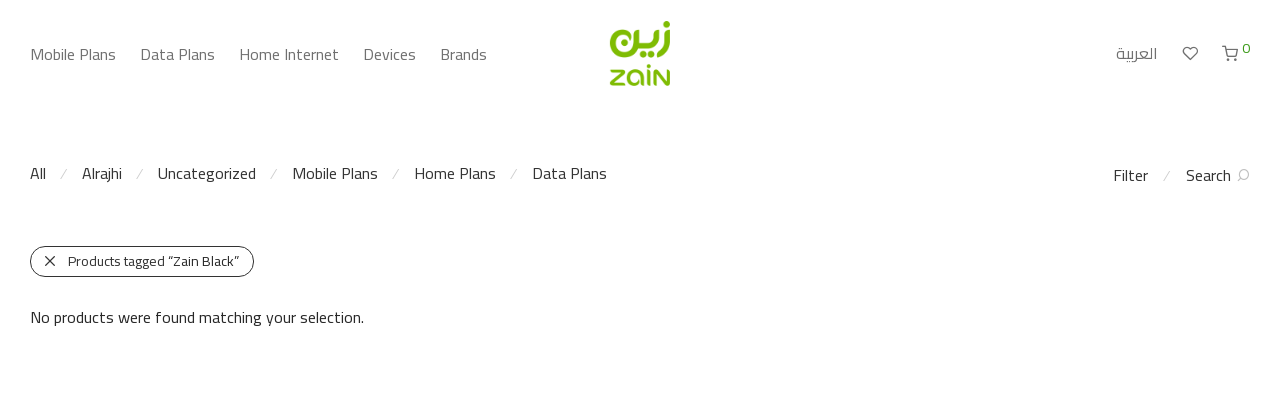

--- FILE ---
content_type: text/html; charset=UTF-8
request_url: https://eshop.sa.zain.com/en/product-tag/zain-black/?orderby=price-desc
body_size: 33162
content:
<!DOCTYPE html>

<html lang="en-US" class="footer-sticky-1">
    <head>
        <meta charset="UTF-8"><script type="text/javascript">(window.NREUM||(NREUM={})).init={privacy:{cookies_enabled:false},ajax:{deny_list:[]},feature_flags:["soft_nav"]};(window.NREUM||(NREUM={})).loader_config={licenseKey:"NRBR-d06a2d9f356a5b523c8",applicationID:"164611475",browserID:"164612691"};;/*! For license information please see nr-loader-rum-1.308.0.min.js.LICENSE.txt */
(()=>{var e,t,r={163:(e,t,r)=>{"use strict";r.d(t,{j:()=>E});var n=r(384),i=r(1741);var a=r(2555);r(860).K7.genericEvents;const s="experimental.resources",o="register",c=e=>{if(!e||"string"!=typeof e)return!1;try{document.createDocumentFragment().querySelector(e)}catch{return!1}return!0};var d=r(2614),u=r(944),l=r(8122);const f="[data-nr-mask]",g=e=>(0,l.a)(e,(()=>{const e={feature_flags:[],experimental:{allow_registered_children:!1,resources:!1},mask_selector:"*",block_selector:"[data-nr-block]",mask_input_options:{color:!1,date:!1,"datetime-local":!1,email:!1,month:!1,number:!1,range:!1,search:!1,tel:!1,text:!1,time:!1,url:!1,week:!1,textarea:!1,select:!1,password:!0}};return{ajax:{deny_list:void 0,block_internal:!0,enabled:!0,autoStart:!0},api:{get allow_registered_children(){return e.feature_flags.includes(o)||e.experimental.allow_registered_children},set allow_registered_children(t){e.experimental.allow_registered_children=t},duplicate_registered_data:!1},browser_consent_mode:{enabled:!1},distributed_tracing:{enabled:void 0,exclude_newrelic_header:void 0,cors_use_newrelic_header:void 0,cors_use_tracecontext_headers:void 0,allowed_origins:void 0},get feature_flags(){return e.feature_flags},set feature_flags(t){e.feature_flags=t},generic_events:{enabled:!0,autoStart:!0},harvest:{interval:30},jserrors:{enabled:!0,autoStart:!0},logging:{enabled:!0,autoStart:!0},metrics:{enabled:!0,autoStart:!0},obfuscate:void 0,page_action:{enabled:!0},page_view_event:{enabled:!0,autoStart:!0},page_view_timing:{enabled:!0,autoStart:!0},performance:{capture_marks:!1,capture_measures:!1,capture_detail:!0,resources:{get enabled(){return e.feature_flags.includes(s)||e.experimental.resources},set enabled(t){e.experimental.resources=t},asset_types:[],first_party_domains:[],ignore_newrelic:!0}},privacy:{cookies_enabled:!0},proxy:{assets:void 0,beacon:void 0},session:{expiresMs:d.wk,inactiveMs:d.BB},session_replay:{autoStart:!0,enabled:!1,preload:!1,sampling_rate:10,error_sampling_rate:100,collect_fonts:!1,inline_images:!1,fix_stylesheets:!0,mask_all_inputs:!0,get mask_text_selector(){return e.mask_selector},set mask_text_selector(t){c(t)?e.mask_selector="".concat(t,",").concat(f):""===t||null===t?e.mask_selector=f:(0,u.R)(5,t)},get block_class(){return"nr-block"},get ignore_class(){return"nr-ignore"},get mask_text_class(){return"nr-mask"},get block_selector(){return e.block_selector},set block_selector(t){c(t)?e.block_selector+=",".concat(t):""!==t&&(0,u.R)(6,t)},get mask_input_options(){return e.mask_input_options},set mask_input_options(t){t&&"object"==typeof t?e.mask_input_options={...t,password:!0}:(0,u.R)(7,t)}},session_trace:{enabled:!0,autoStart:!0},soft_navigations:{enabled:!0,autoStart:!0},spa:{enabled:!0,autoStart:!0},ssl:void 0,user_actions:{enabled:!0,elementAttributes:["id","className","tagName","type"]}}})());var p=r(6154),m=r(9324);let h=0;const v={buildEnv:m.F3,distMethod:m.Xs,version:m.xv,originTime:p.WN},b={consented:!1},y={appMetadata:{},get consented(){return this.session?.state?.consent||b.consented},set consented(e){b.consented=e},customTransaction:void 0,denyList:void 0,disabled:!1,harvester:void 0,isolatedBacklog:!1,isRecording:!1,loaderType:void 0,maxBytes:3e4,obfuscator:void 0,onerror:void 0,ptid:void 0,releaseIds:{},session:void 0,timeKeeper:void 0,registeredEntities:[],jsAttributesMetadata:{bytes:0},get harvestCount(){return++h}},_=e=>{const t=(0,l.a)(e,y),r=Object.keys(v).reduce((e,t)=>(e[t]={value:v[t],writable:!1,configurable:!0,enumerable:!0},e),{});return Object.defineProperties(t,r)};var w=r(5701);const x=e=>{const t=e.startsWith("http");e+="/",r.p=t?e:"https://"+e};var R=r(7836),k=r(3241);const A={accountID:void 0,trustKey:void 0,agentID:void 0,licenseKey:void 0,applicationID:void 0,xpid:void 0},S=e=>(0,l.a)(e,A),T=new Set;function E(e,t={},r,s){let{init:o,info:c,loader_config:d,runtime:u={},exposed:l=!0}=t;if(!c){const e=(0,n.pV)();o=e.init,c=e.info,d=e.loader_config}e.init=g(o||{}),e.loader_config=S(d||{}),c.jsAttributes??={},p.bv&&(c.jsAttributes.isWorker=!0),e.info=(0,a.D)(c);const f=e.init,m=[c.beacon,c.errorBeacon];T.has(e.agentIdentifier)||(f.proxy.assets&&(x(f.proxy.assets),m.push(f.proxy.assets)),f.proxy.beacon&&m.push(f.proxy.beacon),e.beacons=[...m],function(e){const t=(0,n.pV)();Object.getOwnPropertyNames(i.W.prototype).forEach(r=>{const n=i.W.prototype[r];if("function"!=typeof n||"constructor"===n)return;let a=t[r];e[r]&&!1!==e.exposed&&"micro-agent"!==e.runtime?.loaderType&&(t[r]=(...t)=>{const n=e[r](...t);return a?a(...t):n})})}(e),(0,n.US)("activatedFeatures",w.B)),u.denyList=[...f.ajax.deny_list||[],...f.ajax.block_internal?m:[]],u.ptid=e.agentIdentifier,u.loaderType=r,e.runtime=_(u),T.has(e.agentIdentifier)||(e.ee=R.ee.get(e.agentIdentifier),e.exposed=l,(0,k.W)({agentIdentifier:e.agentIdentifier,drained:!!w.B?.[e.agentIdentifier],type:"lifecycle",name:"initialize",feature:void 0,data:e.config})),T.add(e.agentIdentifier)}},384:(e,t,r)=>{"use strict";r.d(t,{NT:()=>s,US:()=>u,Zm:()=>o,bQ:()=>d,dV:()=>c,pV:()=>l});var n=r(6154),i=r(1863),a=r(1910);const s={beacon:"bam.nr-data.net",errorBeacon:"bam.nr-data.net"};function o(){return n.gm.NREUM||(n.gm.NREUM={}),void 0===n.gm.newrelic&&(n.gm.newrelic=n.gm.NREUM),n.gm.NREUM}function c(){let e=o();return e.o||(e.o={ST:n.gm.setTimeout,SI:n.gm.setImmediate||n.gm.setInterval,CT:n.gm.clearTimeout,XHR:n.gm.XMLHttpRequest,REQ:n.gm.Request,EV:n.gm.Event,PR:n.gm.Promise,MO:n.gm.MutationObserver,FETCH:n.gm.fetch,WS:n.gm.WebSocket},(0,a.i)(...Object.values(e.o))),e}function d(e,t){let r=o();r.initializedAgents??={},t.initializedAt={ms:(0,i.t)(),date:new Date},r.initializedAgents[e]=t}function u(e,t){o()[e]=t}function l(){return function(){let e=o();const t=e.info||{};e.info={beacon:s.beacon,errorBeacon:s.errorBeacon,...t}}(),function(){let e=o();const t=e.init||{};e.init={...t}}(),c(),function(){let e=o();const t=e.loader_config||{};e.loader_config={...t}}(),o()}},782:(e,t,r)=>{"use strict";r.d(t,{T:()=>n});const n=r(860).K7.pageViewTiming},860:(e,t,r)=>{"use strict";r.d(t,{$J:()=>u,K7:()=>c,P3:()=>d,XX:()=>i,Yy:()=>o,df:()=>a,qY:()=>n,v4:()=>s});const n="events",i="jserrors",a="browser/blobs",s="rum",o="browser/logs",c={ajax:"ajax",genericEvents:"generic_events",jserrors:i,logging:"logging",metrics:"metrics",pageAction:"page_action",pageViewEvent:"page_view_event",pageViewTiming:"page_view_timing",sessionReplay:"session_replay",sessionTrace:"session_trace",softNav:"soft_navigations",spa:"spa"},d={[c.pageViewEvent]:1,[c.pageViewTiming]:2,[c.metrics]:3,[c.jserrors]:4,[c.spa]:5,[c.ajax]:6,[c.sessionTrace]:7,[c.softNav]:8,[c.sessionReplay]:9,[c.logging]:10,[c.genericEvents]:11},u={[c.pageViewEvent]:s,[c.pageViewTiming]:n,[c.ajax]:n,[c.spa]:n,[c.softNav]:n,[c.metrics]:i,[c.jserrors]:i,[c.sessionTrace]:a,[c.sessionReplay]:a,[c.logging]:o,[c.genericEvents]:"ins"}},944:(e,t,r)=>{"use strict";r.d(t,{R:()=>i});var n=r(3241);function i(e,t){"function"==typeof console.debug&&(console.debug("New Relic Warning: https://github.com/newrelic/newrelic-browser-agent/blob/main/docs/warning-codes.md#".concat(e),t),(0,n.W)({agentIdentifier:null,drained:null,type:"data",name:"warn",feature:"warn",data:{code:e,secondary:t}}))}},1687:(e,t,r)=>{"use strict";r.d(t,{Ak:()=>d,Ze:()=>f,x3:()=>u});var n=r(3241),i=r(7836),a=r(3606),s=r(860),o=r(2646);const c={};function d(e,t){const r={staged:!1,priority:s.P3[t]||0};l(e),c[e].get(t)||c[e].set(t,r)}function u(e,t){e&&c[e]&&(c[e].get(t)&&c[e].delete(t),p(e,t,!1),c[e].size&&g(e))}function l(e){if(!e)throw new Error("agentIdentifier required");c[e]||(c[e]=new Map)}function f(e="",t="feature",r=!1){if(l(e),!e||!c[e].get(t)||r)return p(e,t);c[e].get(t).staged=!0,g(e)}function g(e){const t=Array.from(c[e]);t.every(([e,t])=>t.staged)&&(t.sort((e,t)=>e[1].priority-t[1].priority),t.forEach(([t])=>{c[e].delete(t),p(e,t)}))}function p(e,t,r=!0){const s=e?i.ee.get(e):i.ee,c=a.i.handlers;if(!s.aborted&&s.backlog&&c){if((0,n.W)({agentIdentifier:e,type:"lifecycle",name:"drain",feature:t}),r){const e=s.backlog[t],r=c[t];if(r){for(let t=0;e&&t<e.length;++t)m(e[t],r);Object.entries(r).forEach(([e,t])=>{Object.values(t||{}).forEach(t=>{t[0]?.on&&t[0]?.context()instanceof o.y&&t[0].on(e,t[1])})})}}s.isolatedBacklog||delete c[t],s.backlog[t]=null,s.emit("drain-"+t,[])}}function m(e,t){var r=e[1];Object.values(t[r]||{}).forEach(t=>{var r=e[0];if(t[0]===r){var n=t[1],i=e[3],a=e[2];n.apply(i,a)}})}},1738:(e,t,r)=>{"use strict";r.d(t,{U:()=>g,Y:()=>f});var n=r(3241),i=r(9908),a=r(1863),s=r(944),o=r(5701),c=r(3969),d=r(8362),u=r(860),l=r(4261);function f(e,t,r,a){const f=a||r;!f||f[e]&&f[e]!==d.d.prototype[e]||(f[e]=function(){(0,i.p)(c.xV,["API/"+e+"/called"],void 0,u.K7.metrics,r.ee),(0,n.W)({agentIdentifier:r.agentIdentifier,drained:!!o.B?.[r.agentIdentifier],type:"data",name:"api",feature:l.Pl+e,data:{}});try{return t.apply(this,arguments)}catch(e){(0,s.R)(23,e)}})}function g(e,t,r,n,s){const o=e.info;null===r?delete o.jsAttributes[t]:o.jsAttributes[t]=r,(s||null===r)&&(0,i.p)(l.Pl+n,[(0,a.t)(),t,r],void 0,"session",e.ee)}},1741:(e,t,r)=>{"use strict";r.d(t,{W:()=>a});var n=r(944),i=r(4261);class a{#e(e,...t){if(this[e]!==a.prototype[e])return this[e](...t);(0,n.R)(35,e)}addPageAction(e,t){return this.#e(i.hG,e,t)}register(e){return this.#e(i.eY,e)}recordCustomEvent(e,t){return this.#e(i.fF,e,t)}setPageViewName(e,t){return this.#e(i.Fw,e,t)}setCustomAttribute(e,t,r){return this.#e(i.cD,e,t,r)}noticeError(e,t){return this.#e(i.o5,e,t)}setUserId(e,t=!1){return this.#e(i.Dl,e,t)}setApplicationVersion(e){return this.#e(i.nb,e)}setErrorHandler(e){return this.#e(i.bt,e)}addRelease(e,t){return this.#e(i.k6,e,t)}log(e,t){return this.#e(i.$9,e,t)}start(){return this.#e(i.d3)}finished(e){return this.#e(i.BL,e)}recordReplay(){return this.#e(i.CH)}pauseReplay(){return this.#e(i.Tb)}addToTrace(e){return this.#e(i.U2,e)}setCurrentRouteName(e){return this.#e(i.PA,e)}interaction(e){return this.#e(i.dT,e)}wrapLogger(e,t,r){return this.#e(i.Wb,e,t,r)}measure(e,t){return this.#e(i.V1,e,t)}consent(e){return this.#e(i.Pv,e)}}},1863:(e,t,r)=>{"use strict";function n(){return Math.floor(performance.now())}r.d(t,{t:()=>n})},1910:(e,t,r)=>{"use strict";r.d(t,{i:()=>a});var n=r(944);const i=new Map;function a(...e){return e.every(e=>{if(i.has(e))return i.get(e);const t="function"==typeof e?e.toString():"",r=t.includes("[native code]"),a=t.includes("nrWrapper");return r||a||(0,n.R)(64,e?.name||t),i.set(e,r),r})}},2555:(e,t,r)=>{"use strict";r.d(t,{D:()=>o,f:()=>s});var n=r(384),i=r(8122);const a={beacon:n.NT.beacon,errorBeacon:n.NT.errorBeacon,licenseKey:void 0,applicationID:void 0,sa:void 0,queueTime:void 0,applicationTime:void 0,ttGuid:void 0,user:void 0,account:void 0,product:void 0,extra:void 0,jsAttributes:{},userAttributes:void 0,atts:void 0,transactionName:void 0,tNamePlain:void 0};function s(e){try{return!!e.licenseKey&&!!e.errorBeacon&&!!e.applicationID}catch(e){return!1}}const o=e=>(0,i.a)(e,a)},2614:(e,t,r)=>{"use strict";r.d(t,{BB:()=>s,H3:()=>n,g:()=>d,iL:()=>c,tS:()=>o,uh:()=>i,wk:()=>a});const n="NRBA",i="SESSION",a=144e5,s=18e5,o={STARTED:"session-started",PAUSE:"session-pause",RESET:"session-reset",RESUME:"session-resume",UPDATE:"session-update"},c={SAME_TAB:"same-tab",CROSS_TAB:"cross-tab"},d={OFF:0,FULL:1,ERROR:2}},2646:(e,t,r)=>{"use strict";r.d(t,{y:()=>n});class n{constructor(e){this.contextId=e}}},2843:(e,t,r)=>{"use strict";r.d(t,{G:()=>a,u:()=>i});var n=r(3878);function i(e,t=!1,r,i){(0,n.DD)("visibilitychange",function(){if(t)return void("hidden"===document.visibilityState&&e());e(document.visibilityState)},r,i)}function a(e,t,r){(0,n.sp)("pagehide",e,t,r)}},3241:(e,t,r)=>{"use strict";r.d(t,{W:()=>a});var n=r(6154);const i="newrelic";function a(e={}){try{n.gm.dispatchEvent(new CustomEvent(i,{detail:e}))}catch(e){}}},3606:(e,t,r)=>{"use strict";r.d(t,{i:()=>a});var n=r(9908);a.on=s;var i=a.handlers={};function a(e,t,r,a){s(a||n.d,i,e,t,r)}function s(e,t,r,i,a){a||(a="feature"),e||(e=n.d);var s=t[a]=t[a]||{};(s[r]=s[r]||[]).push([e,i])}},3878:(e,t,r)=>{"use strict";function n(e,t){return{capture:e,passive:!1,signal:t}}function i(e,t,r=!1,i){window.addEventListener(e,t,n(r,i))}function a(e,t,r=!1,i){document.addEventListener(e,t,n(r,i))}r.d(t,{DD:()=>a,jT:()=>n,sp:()=>i})},3969:(e,t,r)=>{"use strict";r.d(t,{TZ:()=>n,XG:()=>o,rs:()=>i,xV:()=>s,z_:()=>a});const n=r(860).K7.metrics,i="sm",a="cm",s="storeSupportabilityMetrics",o="storeEventMetrics"},4234:(e,t,r)=>{"use strict";r.d(t,{W:()=>a});var n=r(7836),i=r(1687);class a{constructor(e,t){this.agentIdentifier=e,this.ee=n.ee.get(e),this.featureName=t,this.blocked=!1}deregisterDrain(){(0,i.x3)(this.agentIdentifier,this.featureName)}}},4261:(e,t,r)=>{"use strict";r.d(t,{$9:()=>d,BL:()=>o,CH:()=>g,Dl:()=>_,Fw:()=>y,PA:()=>h,Pl:()=>n,Pv:()=>k,Tb:()=>l,U2:()=>a,V1:()=>R,Wb:()=>x,bt:()=>b,cD:()=>v,d3:()=>w,dT:()=>c,eY:()=>p,fF:()=>f,hG:()=>i,k6:()=>s,nb:()=>m,o5:()=>u});const n="api-",i="addPageAction",a="addToTrace",s="addRelease",o="finished",c="interaction",d="log",u="noticeError",l="pauseReplay",f="recordCustomEvent",g="recordReplay",p="register",m="setApplicationVersion",h="setCurrentRouteName",v="setCustomAttribute",b="setErrorHandler",y="setPageViewName",_="setUserId",w="start",x="wrapLogger",R="measure",k="consent"},5289:(e,t,r)=>{"use strict";r.d(t,{GG:()=>s,Qr:()=>c,sB:()=>o});var n=r(3878),i=r(6389);function a(){return"undefined"==typeof document||"complete"===document.readyState}function s(e,t){if(a())return e();const r=(0,i.J)(e),s=setInterval(()=>{a()&&(clearInterval(s),r())},500);(0,n.sp)("load",r,t)}function o(e){if(a())return e();(0,n.DD)("DOMContentLoaded",e)}function c(e){if(a())return e();(0,n.sp)("popstate",e)}},5607:(e,t,r)=>{"use strict";r.d(t,{W:()=>n});const n=(0,r(9566).bz)()},5701:(e,t,r)=>{"use strict";r.d(t,{B:()=>a,t:()=>s});var n=r(3241);const i=new Set,a={};function s(e,t){const r=t.agentIdentifier;a[r]??={},e&&"object"==typeof e&&(i.has(r)||(t.ee.emit("rumresp",[e]),a[r]=e,i.add(r),(0,n.W)({agentIdentifier:r,loaded:!0,drained:!0,type:"lifecycle",name:"load",feature:void 0,data:e})))}},6154:(e,t,r)=>{"use strict";r.d(t,{OF:()=>c,RI:()=>i,WN:()=>u,bv:()=>a,eN:()=>l,gm:()=>s,mw:()=>o,sb:()=>d});var n=r(1863);const i="undefined"!=typeof window&&!!window.document,a="undefined"!=typeof WorkerGlobalScope&&("undefined"!=typeof self&&self instanceof WorkerGlobalScope&&self.navigator instanceof WorkerNavigator||"undefined"!=typeof globalThis&&globalThis instanceof WorkerGlobalScope&&globalThis.navigator instanceof WorkerNavigator),s=i?window:"undefined"!=typeof WorkerGlobalScope&&("undefined"!=typeof self&&self instanceof WorkerGlobalScope&&self||"undefined"!=typeof globalThis&&globalThis instanceof WorkerGlobalScope&&globalThis),o=Boolean("hidden"===s?.document?.visibilityState),c=/iPad|iPhone|iPod/.test(s.navigator?.userAgent),d=c&&"undefined"==typeof SharedWorker,u=((()=>{const e=s.navigator?.userAgent?.match(/Firefox[/\s](\d+\.\d+)/);Array.isArray(e)&&e.length>=2&&e[1]})(),Date.now()-(0,n.t)()),l=()=>"undefined"!=typeof PerformanceNavigationTiming&&s?.performance?.getEntriesByType("navigation")?.[0]?.responseStart},6389:(e,t,r)=>{"use strict";function n(e,t=500,r={}){const n=r?.leading||!1;let i;return(...r)=>{n&&void 0===i&&(e.apply(this,r),i=setTimeout(()=>{i=clearTimeout(i)},t)),n||(clearTimeout(i),i=setTimeout(()=>{e.apply(this,r)},t))}}function i(e){let t=!1;return(...r)=>{t||(t=!0,e.apply(this,r))}}r.d(t,{J:()=>i,s:()=>n})},6630:(e,t,r)=>{"use strict";r.d(t,{T:()=>n});const n=r(860).K7.pageViewEvent},7699:(e,t,r)=>{"use strict";r.d(t,{It:()=>a,KC:()=>o,No:()=>i,qh:()=>s});var n=r(860);const i=16e3,a=1e6,s="SESSION_ERROR",o={[n.K7.logging]:!0,[n.K7.genericEvents]:!1,[n.K7.jserrors]:!1,[n.K7.ajax]:!1}},7836:(e,t,r)=>{"use strict";r.d(t,{P:()=>o,ee:()=>c});var n=r(384),i=r(8990),a=r(2646),s=r(5607);const o="nr@context:".concat(s.W),c=function e(t,r){var n={},s={},u={},l=!1;try{l=16===r.length&&d.initializedAgents?.[r]?.runtime.isolatedBacklog}catch(e){}var f={on:p,addEventListener:p,removeEventListener:function(e,t){var r=n[e];if(!r)return;for(var i=0;i<r.length;i++)r[i]===t&&r.splice(i,1)},emit:function(e,r,n,i,a){!1!==a&&(a=!0);if(c.aborted&&!i)return;t&&a&&t.emit(e,r,n);var o=g(n);m(e).forEach(e=>{e.apply(o,r)});var d=v()[s[e]];d&&d.push([f,e,r,o]);return o},get:h,listeners:m,context:g,buffer:function(e,t){const r=v();if(t=t||"feature",f.aborted)return;Object.entries(e||{}).forEach(([e,n])=>{s[n]=t,t in r||(r[t]=[])})},abort:function(){f._aborted=!0,Object.keys(f.backlog).forEach(e=>{delete f.backlog[e]})},isBuffering:function(e){return!!v()[s[e]]},debugId:r,backlog:l?{}:t&&"object"==typeof t.backlog?t.backlog:{},isolatedBacklog:l};return Object.defineProperty(f,"aborted",{get:()=>{let e=f._aborted||!1;return e||(t&&(e=t.aborted),e)}}),f;function g(e){return e&&e instanceof a.y?e:e?(0,i.I)(e,o,()=>new a.y(o)):new a.y(o)}function p(e,t){n[e]=m(e).concat(t)}function m(e){return n[e]||[]}function h(t){return u[t]=u[t]||e(f,t)}function v(){return f.backlog}}(void 0,"globalEE"),d=(0,n.Zm)();d.ee||(d.ee=c)},8122:(e,t,r)=>{"use strict";r.d(t,{a:()=>i});var n=r(944);function i(e,t){try{if(!e||"object"!=typeof e)return(0,n.R)(3);if(!t||"object"!=typeof t)return(0,n.R)(4);const r=Object.create(Object.getPrototypeOf(t),Object.getOwnPropertyDescriptors(t)),a=0===Object.keys(r).length?e:r;for(let s in a)if(void 0!==e[s])try{if(null===e[s]){r[s]=null;continue}Array.isArray(e[s])&&Array.isArray(t[s])?r[s]=Array.from(new Set([...e[s],...t[s]])):"object"==typeof e[s]&&"object"==typeof t[s]?r[s]=i(e[s],t[s]):r[s]=e[s]}catch(e){r[s]||(0,n.R)(1,e)}return r}catch(e){(0,n.R)(2,e)}}},8362:(e,t,r)=>{"use strict";r.d(t,{d:()=>a});var n=r(9566),i=r(1741);class a extends i.W{agentIdentifier=(0,n.LA)(16)}},8374:(e,t,r)=>{r.nc=(()=>{try{return document?.currentScript?.nonce}catch(e){}return""})()},8990:(e,t,r)=>{"use strict";r.d(t,{I:()=>i});var n=Object.prototype.hasOwnProperty;function i(e,t,r){if(n.call(e,t))return e[t];var i=r();if(Object.defineProperty&&Object.keys)try{return Object.defineProperty(e,t,{value:i,writable:!0,enumerable:!1}),i}catch(e){}return e[t]=i,i}},9324:(e,t,r)=>{"use strict";r.d(t,{F3:()=>i,Xs:()=>a,xv:()=>n});const n="1.308.0",i="PROD",a="CDN"},9566:(e,t,r)=>{"use strict";r.d(t,{LA:()=>o,bz:()=>s});var n=r(6154);const i="xxxxxxxx-xxxx-4xxx-yxxx-xxxxxxxxxxxx";function a(e,t){return e?15&e[t]:16*Math.random()|0}function s(){const e=n.gm?.crypto||n.gm?.msCrypto;let t,r=0;return e&&e.getRandomValues&&(t=e.getRandomValues(new Uint8Array(30))),i.split("").map(e=>"x"===e?a(t,r++).toString(16):"y"===e?(3&a()|8).toString(16):e).join("")}function o(e){const t=n.gm?.crypto||n.gm?.msCrypto;let r,i=0;t&&t.getRandomValues&&(r=t.getRandomValues(new Uint8Array(e)));const s=[];for(var o=0;o<e;o++)s.push(a(r,i++).toString(16));return s.join("")}},9908:(e,t,r)=>{"use strict";r.d(t,{d:()=>n,p:()=>i});var n=r(7836).ee.get("handle");function i(e,t,r,i,a){a?(a.buffer([e],i),a.emit(e,t,r)):(n.buffer([e],i),n.emit(e,t,r))}}},n={};function i(e){var t=n[e];if(void 0!==t)return t.exports;var a=n[e]={exports:{}};return r[e](a,a.exports,i),a.exports}i.m=r,i.d=(e,t)=>{for(var r in t)i.o(t,r)&&!i.o(e,r)&&Object.defineProperty(e,r,{enumerable:!0,get:t[r]})},i.f={},i.e=e=>Promise.all(Object.keys(i.f).reduce((t,r)=>(i.f[r](e,t),t),[])),i.u=e=>"nr-rum-1.308.0.min.js",i.o=(e,t)=>Object.prototype.hasOwnProperty.call(e,t),e={},t="NRBA-1.308.0.PROD:",i.l=(r,n,a,s)=>{if(e[r])e[r].push(n);else{var o,c;if(void 0!==a)for(var d=document.getElementsByTagName("script"),u=0;u<d.length;u++){var l=d[u];if(l.getAttribute("src")==r||l.getAttribute("data-webpack")==t+a){o=l;break}}if(!o){c=!0;var f={296:"sha512-+MIMDsOcckGXa1EdWHqFNv7P+JUkd5kQwCBr3KE6uCvnsBNUrdSt4a/3/L4j4TxtnaMNjHpza2/erNQbpacJQA=="};(o=document.createElement("script")).charset="utf-8",i.nc&&o.setAttribute("nonce",i.nc),o.setAttribute("data-webpack",t+a),o.src=r,0!==o.src.indexOf(window.location.origin+"/")&&(o.crossOrigin="anonymous"),f[s]&&(o.integrity=f[s])}e[r]=[n];var g=(t,n)=>{o.onerror=o.onload=null,clearTimeout(p);var i=e[r];if(delete e[r],o.parentNode&&o.parentNode.removeChild(o),i&&i.forEach(e=>e(n)),t)return t(n)},p=setTimeout(g.bind(null,void 0,{type:"timeout",target:o}),12e4);o.onerror=g.bind(null,o.onerror),o.onload=g.bind(null,o.onload),c&&document.head.appendChild(o)}},i.r=e=>{"undefined"!=typeof Symbol&&Symbol.toStringTag&&Object.defineProperty(e,Symbol.toStringTag,{value:"Module"}),Object.defineProperty(e,"__esModule",{value:!0})},i.p="https://js-agent.newrelic.com/",(()=>{var e={374:0,840:0};i.f.j=(t,r)=>{var n=i.o(e,t)?e[t]:void 0;if(0!==n)if(n)r.push(n[2]);else{var a=new Promise((r,i)=>n=e[t]=[r,i]);r.push(n[2]=a);var s=i.p+i.u(t),o=new Error;i.l(s,r=>{if(i.o(e,t)&&(0!==(n=e[t])&&(e[t]=void 0),n)){var a=r&&("load"===r.type?"missing":r.type),s=r&&r.target&&r.target.src;o.message="Loading chunk "+t+" failed: ("+a+": "+s+")",o.name="ChunkLoadError",o.type=a,o.request=s,n[1](o)}},"chunk-"+t,t)}};var t=(t,r)=>{var n,a,[s,o,c]=r,d=0;if(s.some(t=>0!==e[t])){for(n in o)i.o(o,n)&&(i.m[n]=o[n]);if(c)c(i)}for(t&&t(r);d<s.length;d++)a=s[d],i.o(e,a)&&e[a]&&e[a][0](),e[a]=0},r=self["webpackChunk:NRBA-1.308.0.PROD"]=self["webpackChunk:NRBA-1.308.0.PROD"]||[];r.forEach(t.bind(null,0)),r.push=t.bind(null,r.push.bind(r))})(),(()=>{"use strict";i(8374);var e=i(8362),t=i(860);const r=Object.values(t.K7);var n=i(163);var a=i(9908),s=i(1863),o=i(4261),c=i(1738);var d=i(1687),u=i(4234),l=i(5289),f=i(6154),g=i(944),p=i(384);const m=e=>f.RI&&!0===e?.privacy.cookies_enabled;function h(e){return!!(0,p.dV)().o.MO&&m(e)&&!0===e?.session_trace.enabled}var v=i(6389),b=i(7699);class y extends u.W{constructor(e,t){super(e.agentIdentifier,t),this.agentRef=e,this.abortHandler=void 0,this.featAggregate=void 0,this.loadedSuccessfully=void 0,this.onAggregateImported=new Promise(e=>{this.loadedSuccessfully=e}),this.deferred=Promise.resolve(),!1===e.init[this.featureName].autoStart?this.deferred=new Promise((t,r)=>{this.ee.on("manual-start-all",(0,v.J)(()=>{(0,d.Ak)(e.agentIdentifier,this.featureName),t()}))}):(0,d.Ak)(e.agentIdentifier,t)}importAggregator(e,t,r={}){if(this.featAggregate)return;const n=async()=>{let n;await this.deferred;try{if(m(e.init)){const{setupAgentSession:t}=await i.e(296).then(i.bind(i,3305));n=t(e)}}catch(e){(0,g.R)(20,e),this.ee.emit("internal-error",[e]),(0,a.p)(b.qh,[e],void 0,this.featureName,this.ee)}try{if(!this.#t(this.featureName,n,e.init))return(0,d.Ze)(this.agentIdentifier,this.featureName),void this.loadedSuccessfully(!1);const{Aggregate:i}=await t();this.featAggregate=new i(e,r),e.runtime.harvester.initializedAggregates.push(this.featAggregate),this.loadedSuccessfully(!0)}catch(e){(0,g.R)(34,e),this.abortHandler?.(),(0,d.Ze)(this.agentIdentifier,this.featureName,!0),this.loadedSuccessfully(!1),this.ee&&this.ee.abort()}};f.RI?(0,l.GG)(()=>n(),!0):n()}#t(e,r,n){if(this.blocked)return!1;switch(e){case t.K7.sessionReplay:return h(n)&&!!r;case t.K7.sessionTrace:return!!r;default:return!0}}}var _=i(6630),w=i(2614),x=i(3241);class R extends y{static featureName=_.T;constructor(e){var t;super(e,_.T),this.setupInspectionEvents(e.agentIdentifier),t=e,(0,c.Y)(o.Fw,function(e,r){"string"==typeof e&&("/"!==e.charAt(0)&&(e="/"+e),t.runtime.customTransaction=(r||"http://custom.transaction")+e,(0,a.p)(o.Pl+o.Fw,[(0,s.t)()],void 0,void 0,t.ee))},t),this.importAggregator(e,()=>i.e(296).then(i.bind(i,3943)))}setupInspectionEvents(e){const t=(t,r)=>{t&&(0,x.W)({agentIdentifier:e,timeStamp:t.timeStamp,loaded:"complete"===t.target.readyState,type:"window",name:r,data:t.target.location+""})};(0,l.sB)(e=>{t(e,"DOMContentLoaded")}),(0,l.GG)(e=>{t(e,"load")}),(0,l.Qr)(e=>{t(e,"navigate")}),this.ee.on(w.tS.UPDATE,(t,r)=>{(0,x.W)({agentIdentifier:e,type:"lifecycle",name:"session",data:r})})}}class k extends e.d{constructor(e){var t;(super(),f.gm)?(this.features={},(0,p.bQ)(this.agentIdentifier,this),this.desiredFeatures=new Set(e.features||[]),this.desiredFeatures.add(R),(0,n.j)(this,e,e.loaderType||"agent"),t=this,(0,c.Y)(o.cD,function(e,r,n=!1){if("string"==typeof e){if(["string","number","boolean"].includes(typeof r)||null===r)return(0,c.U)(t,e,r,o.cD,n);(0,g.R)(40,typeof r)}else(0,g.R)(39,typeof e)},t),function(e){(0,c.Y)(o.Dl,function(t,r=!1){if("string"!=typeof t&&null!==t)return void(0,g.R)(41,typeof t);const n=e.info.jsAttributes["enduser.id"];r&&null!=n&&n!==t?(0,a.p)(o.Pl+"setUserIdAndResetSession",[t],void 0,"session",e.ee):(0,c.U)(e,"enduser.id",t,o.Dl,!0)},e)}(this),function(e){(0,c.Y)(o.nb,function(t){if("string"==typeof t||null===t)return(0,c.U)(e,"application.version",t,o.nb,!1);(0,g.R)(42,typeof t)},e)}(this),function(e){(0,c.Y)(o.d3,function(){e.ee.emit("manual-start-all")},e)}(this),function(e){(0,c.Y)(o.Pv,function(t=!0){if("boolean"==typeof t){if((0,a.p)(o.Pl+o.Pv,[t],void 0,"session",e.ee),e.runtime.consented=t,t){const t=e.features.page_view_event;t.onAggregateImported.then(e=>{const r=t.featAggregate;e&&!r.sentRum&&r.sendRum()})}}else(0,g.R)(65,typeof t)},e)}(this),this.run()):(0,g.R)(21)}get config(){return{info:this.info,init:this.init,loader_config:this.loader_config,runtime:this.runtime}}get api(){return this}run(){try{const e=function(e){const t={};return r.forEach(r=>{t[r]=!!e[r]?.enabled}),t}(this.init),n=[...this.desiredFeatures];n.sort((e,r)=>t.P3[e.featureName]-t.P3[r.featureName]),n.forEach(r=>{if(!e[r.featureName]&&r.featureName!==t.K7.pageViewEvent)return;if(r.featureName===t.K7.spa)return void(0,g.R)(67);const n=function(e){switch(e){case t.K7.ajax:return[t.K7.jserrors];case t.K7.sessionTrace:return[t.K7.ajax,t.K7.pageViewEvent];case t.K7.sessionReplay:return[t.K7.sessionTrace];case t.K7.pageViewTiming:return[t.K7.pageViewEvent];default:return[]}}(r.featureName).filter(e=>!(e in this.features));n.length>0&&(0,g.R)(36,{targetFeature:r.featureName,missingDependencies:n}),this.features[r.featureName]=new r(this)})}catch(e){(0,g.R)(22,e);for(const e in this.features)this.features[e].abortHandler?.();const t=(0,p.Zm)();delete t.initializedAgents[this.agentIdentifier]?.features,delete this.sharedAggregator;return t.ee.get(this.agentIdentifier).abort(),!1}}}var A=i(2843),S=i(782);class T extends y{static featureName=S.T;constructor(e){super(e,S.T),f.RI&&((0,A.u)(()=>(0,a.p)("docHidden",[(0,s.t)()],void 0,S.T,this.ee),!0),(0,A.G)(()=>(0,a.p)("winPagehide",[(0,s.t)()],void 0,S.T,this.ee)),this.importAggregator(e,()=>i.e(296).then(i.bind(i,2117))))}}var E=i(3969);class I extends y{static featureName=E.TZ;constructor(e){super(e,E.TZ),f.RI&&document.addEventListener("securitypolicyviolation",e=>{(0,a.p)(E.xV,["Generic/CSPViolation/Detected"],void 0,this.featureName,this.ee)}),this.importAggregator(e,()=>i.e(296).then(i.bind(i,9623)))}}new k({features:[R,T,I],loaderType:"lite"})})()})();</script>
        <meta name="viewport" content="width=device-width, initial-scale=1.0, maximum-scale=1.0, user-scalable=no">
		<title>Zain Black &#8211; Zain Shop</title><link rel="preload" as="style" href="https://fonts.googleapis.com/css?family=Cairo%3A400%2C300%2C400%2C700&#038;subset=arabic&#038;display=swap" /><link rel="stylesheet" href="https://fonts.googleapis.com/css?family=Cairo%3A400%2C300%2C400%2C700&#038;subset=arabic&#038;display=swap" media="print" onload="this.media='all'" /><noscript><link rel="stylesheet" href="https://fonts.googleapis.com/css?family=Cairo%3A400%2C300%2C400%2C700&#038;subset=arabic&#038;display=swap" /></noscript>
<meta name='robots' content='max-image-preview:large' />
<link rel="alternate" hreflang="ar" href="https://eshop.sa.zain.com/product-tag/zain-black-ar/" />
<link rel="alternate" hreflang="en" href="https://eshop.sa.zain.com/en/product-tag/zain-black/" />
<link rel="alternate" hreflang="x-default" href="https://eshop.sa.zain.com/product-tag/zain-black-ar/" />

<!-- Google Tag Manager for WordPress by gtm4wp.com -->
<script data-cfasync="false" data-pagespeed-no-defer>
	var gtm4wp_datalayer_name = "dataLayer";
	var dataLayer = dataLayer || [];
	const gtm4wp_use_sku_instead = 1;
	const gtm4wp_id_prefix = '';
	const gtm4wp_remarketing = false;
	const gtm4wp_eec = true;
	const gtm4wp_classicec = false;
	const gtm4wp_currency = 'SAR';
	const gtm4wp_product_per_impression = 10;
	const gtm4wp_needs_shipping_address = false;
	const gtm4wp_business_vertical = 'retail';
	const gtm4wp_business_vertical_id = 'id';
</script>
<!-- End Google Tag Manager for WordPress by gtm4wp.com --><link rel='dns-prefetch' href='//stackpath.bootstrapcdn.com' />
<link rel='dns-prefetch' href='//fonts.googleapis.com' />
<link rel='dns-prefetch' href='//maps.googleapis.com' />
<link rel='dns-prefetch' href='//maps.gstatic.com' />
<link rel='dns-prefetch' href='//bam.eu01.nr-data.net' />
<link rel='dns-prefetch' href='//fonts.gstatic.com' />
<link rel='dns-prefetch' href='//ajax.googleapis.com' />
<link rel='dns-prefetch' href='//apis.google.com' />
<link rel='dns-prefetch' href='//google-analytics.com' />
<link rel='dns-prefetch' href='//www.google-analytics.com' />
<link rel='dns-prefetch' href='//ssl.google-analytics.com' />
<link rel='dns-prefetch' href='//youtube.com' />
<link rel='dns-prefetch' href='//api.pinterest.com' />
<link rel='dns-prefetch' href='//cdnjs.cloudflare.com' />
<link rel='dns-prefetch' href='//pixel.wp.com' />
<link rel='dns-prefetch' href='//connect.facebook.net' />
<link rel='dns-prefetch' href='//platform.twitter.com' />
<link rel='dns-prefetch' href='//syndication.twitter.com' />
<link rel='dns-prefetch' href='//platform.instagram.com' />
<link rel='dns-prefetch' href='//s7.addthis.com' />
<link rel='dns-prefetch' href='//platform.linkedin.com' />
<link rel='dns-prefetch' href='//s0.wp.com' />
<link rel='dns-prefetch' href='//s.gravatar.com' />
<link rel='dns-prefetch' href='//stats.wp.com' />
<link rel='dns-prefetch' href='//js-agent.newrelic.com' />
<link href='https://fonts.gstatic.com' crossorigin rel='preconnect' />
<link rel="alternate" type="application/rss+xml" title="Zain Shop &raquo; Feed" href="https://eshop.sa.zain.com/en/feed/" />
<link rel="alternate" type="application/rss+xml" title="Zain Shop &raquo; Comments Feed" href="https://eshop.sa.zain.com/en/comments/feed/" />
<link rel="alternate" type="application/rss+xml" title="Zain Shop &raquo; Zain Black Tag Feed" href="https://eshop.sa.zain.com/en/product-tag/zain-black/feed/" />
		<!-- This site uses the Google Analytics by MonsterInsights plugin v8.27.0 - Using Analytics tracking - https://www.monsterinsights.com/ -->
							<script src="//www.googletagmanager.com/gtag/js?id=G-2PKDHHQTY7"  data-cfasync="false" data-wpfc-render="false" type="text/javascript" async></script>
			<script data-cfasync="false" data-wpfc-render="false" type="text/javascript">
				var mi_version = '8.27.0';
				var mi_track_user = true;
				var mi_no_track_reason = '';
								var MonsterInsightsDefaultLocations = {"page_location":"https:\/\/eshop.sa.zain.com\/en\/product-tag\/zain-black\/?orderby=price-desc"};
				if ( typeof MonsterInsightsPrivacyGuardFilter === 'function' ) {
					var MonsterInsightsLocations = (typeof MonsterInsightsExcludeQuery === 'object') ? MonsterInsightsPrivacyGuardFilter( MonsterInsightsExcludeQuery ) : MonsterInsightsPrivacyGuardFilter( MonsterInsightsDefaultLocations );
				} else {
					var MonsterInsightsLocations = (typeof MonsterInsightsExcludeQuery === 'object') ? MonsterInsightsExcludeQuery : MonsterInsightsDefaultLocations;
				}

								var disableStrs = [
										'ga-disable-G-2PKDHHQTY7',
									];

				/* Function to detect opted out users */
				function __gtagTrackerIsOptedOut() {
					for (var index = 0; index < disableStrs.length; index++) {
						if (document.cookie.indexOf(disableStrs[index] + '=true') > -1) {
							return true;
						}
					}

					return false;
				}

				/* Disable tracking if the opt-out cookie exists. */
				if (__gtagTrackerIsOptedOut()) {
					for (var index = 0; index < disableStrs.length; index++) {
						window[disableStrs[index]] = true;
					}
				}

				/* Opt-out function */
				function __gtagTrackerOptout() {
					for (var index = 0; index < disableStrs.length; index++) {
						document.cookie = disableStrs[index] + '=true; expires=Thu, 31 Dec 2099 23:59:59 UTC; path=/';
						window[disableStrs[index]] = true;
					}
				}

				if ('undefined' === typeof gaOptout) {
					function gaOptout() {
						__gtagTrackerOptout();
					}
				}
								window.dataLayer = window.dataLayer || [];

				window.MonsterInsightsDualTracker = {
					helpers: {},
					trackers: {},
				};
				if (mi_track_user) {
					function __gtagDataLayer() {
						dataLayer.push(arguments);
					}

					function __gtagTracker(type, name, parameters) {
						if (!parameters) {
							parameters = {};
						}

						if (parameters.send_to) {
							__gtagDataLayer.apply(null, arguments);
							return;
						}

						if (type === 'event') {
														parameters.send_to = monsterinsights_frontend.v4_id;
							var hookName = name;
							if (typeof parameters['event_category'] !== 'undefined') {
								hookName = parameters['event_category'] + ':' + name;
							}

							if (typeof MonsterInsightsDualTracker.trackers[hookName] !== 'undefined') {
								MonsterInsightsDualTracker.trackers[hookName](parameters);
							} else {
								__gtagDataLayer('event', name, parameters);
							}
							
						} else {
							__gtagDataLayer.apply(null, arguments);
						}
					}

					__gtagTracker('js', new Date());
					__gtagTracker('set', {
						'developer_id.dZGIzZG': true,
											});
					if ( MonsterInsightsLocations.page_location ) {
						__gtagTracker('set', MonsterInsightsLocations);
					}
										__gtagTracker('config', 'G-2PKDHHQTY7', {"forceSSL":"true","link_attribution":"true","linker":{"domains":["sa.zain.com"]}} );
															window.gtag = __gtagTracker;										(function () {
						/* https://developers.google.com/analytics/devguides/collection/analyticsjs/ */
						/* ga and __gaTracker compatibility shim. */
						var noopfn = function () {
							return null;
						};
						var newtracker = function () {
							return new Tracker();
						};
						var Tracker = function () {
							return null;
						};
						var p = Tracker.prototype;
						p.get = noopfn;
						p.set = noopfn;
						p.send = function () {
							var args = Array.prototype.slice.call(arguments);
							args.unshift('send');
							__gaTracker.apply(null, args);
						};
						var __gaTracker = function () {
							var len = arguments.length;
							if (len === 0) {
								return;
							}
							var f = arguments[len - 1];
							if (typeof f !== 'object' || f === null || typeof f.hitCallback !== 'function') {
								if ('send' === arguments[0]) {
									var hitConverted, hitObject = false, action;
									if ('event' === arguments[1]) {
										if ('undefined' !== typeof arguments[3]) {
											hitObject = {
												'eventAction': arguments[3],
												'eventCategory': arguments[2],
												'eventLabel': arguments[4],
												'value': arguments[5] ? arguments[5] : 1,
											}
										}
									}
									if ('pageview' === arguments[1]) {
										if ('undefined' !== typeof arguments[2]) {
											hitObject = {
												'eventAction': 'page_view',
												'page_path': arguments[2],
											}
										}
									}
									if (typeof arguments[2] === 'object') {
										hitObject = arguments[2];
									}
									if (typeof arguments[5] === 'object') {
										Object.assign(hitObject, arguments[5]);
									}
									if ('undefined' !== typeof arguments[1].hitType) {
										hitObject = arguments[1];
										if ('pageview' === hitObject.hitType) {
											hitObject.eventAction = 'page_view';
										}
									}
									if (hitObject) {
										action = 'timing' === arguments[1].hitType ? 'timing_complete' : hitObject.eventAction;
										hitConverted = mapArgs(hitObject);
										__gtagTracker('event', action, hitConverted);
									}
								}
								return;
							}

							function mapArgs(args) {
								var arg, hit = {};
								var gaMap = {
									'eventCategory': 'event_category',
									'eventAction': 'event_action',
									'eventLabel': 'event_label',
									'eventValue': 'event_value',
									'nonInteraction': 'non_interaction',
									'timingCategory': 'event_category',
									'timingVar': 'name',
									'timingValue': 'value',
									'timingLabel': 'event_label',
									'page': 'page_path',
									'location': 'page_location',
									'title': 'page_title',
									'referrer' : 'page_referrer',
								};
								for (arg in args) {
																		if (!(!args.hasOwnProperty(arg) || !gaMap.hasOwnProperty(arg))) {
										hit[gaMap[arg]] = args[arg];
									} else {
										hit[arg] = args[arg];
									}
								}
								return hit;
							}

							try {
								f.hitCallback();
							} catch (ex) {
							}
						};
						__gaTracker.create = newtracker;
						__gaTracker.getByName = newtracker;
						__gaTracker.getAll = function () {
							return [];
						};
						__gaTracker.remove = noopfn;
						__gaTracker.loaded = true;
						window['__gaTracker'] = __gaTracker;
					})();
									} else {
										console.log("");
					(function () {
						function __gtagTracker() {
							return null;
						}

						window['__gtagTracker'] = __gtagTracker;
						window['gtag'] = __gtagTracker;
					})();
									}
			</script>
				<!-- / Google Analytics by MonsterInsights -->
		<style type="text/css">
img.wp-smiley,
img.emoji {
	display: inline !important;
	border: none !important;
	box-shadow: none !important;
	height: 1em !important;
	width: 1em !important;
	margin: 0 0.07em !important;
	vertical-align: -0.1em !important;
	background: none !important;
	padding: 0 !important;
}
</style>
	<link rel='stylesheet' id='wp-block-library-css' href='https://eshop.sa.zain.com/wp-includes/css/dist/block-library/style.min.css?ver=6.2.4' type='text/css' media='all' />
<link data-minify="1" rel='stylesheet' id='wc-blocks-vendors-style-css' href='https://eshop.sa.zain.com/wp-content/cache/min/1/wp-content/plugins/woocommerce/packages/woocommerce-blocks/build/wc-blocks-vendors-style.css?ver=1767783946' type='text/css' media='all' />
<link data-minify="1" rel='stylesheet' id='wc-blocks-style-css' href='https://eshop.sa.zain.com/wp-content/cache/min/1/wp-content/plugins/woocommerce/packages/woocommerce-blocks/build/wc-blocks-style.css?ver=1767784252' type='text/css' media='all' />
<link rel='stylesheet' id='classic-theme-styles-css' href='https://eshop.sa.zain.com/wp-includes/css/classic-themes.min.css?ver=6.2.4' type='text/css' media='all' />
<style id='global-styles-inline-css' type='text/css'>
body{--wp--preset--color--black: #000000;--wp--preset--color--cyan-bluish-gray: #abb8c3;--wp--preset--color--white: #ffffff;--wp--preset--color--pale-pink: #f78da7;--wp--preset--color--vivid-red: #cf2e2e;--wp--preset--color--luminous-vivid-orange: #ff6900;--wp--preset--color--luminous-vivid-amber: #fcb900;--wp--preset--color--light-green-cyan: #7bdcb5;--wp--preset--color--vivid-green-cyan: #00d084;--wp--preset--color--pale-cyan-blue: #8ed1fc;--wp--preset--color--vivid-cyan-blue: #0693e3;--wp--preset--color--vivid-purple: #9b51e0;--wp--preset--gradient--vivid-cyan-blue-to-vivid-purple: linear-gradient(135deg,rgba(6,147,227,1) 0%,rgb(155,81,224) 100%);--wp--preset--gradient--light-green-cyan-to-vivid-green-cyan: linear-gradient(135deg,rgb(122,220,180) 0%,rgb(0,208,130) 100%);--wp--preset--gradient--luminous-vivid-amber-to-luminous-vivid-orange: linear-gradient(135deg,rgba(252,185,0,1) 0%,rgba(255,105,0,1) 100%);--wp--preset--gradient--luminous-vivid-orange-to-vivid-red: linear-gradient(135deg,rgba(255,105,0,1) 0%,rgb(207,46,46) 100%);--wp--preset--gradient--very-light-gray-to-cyan-bluish-gray: linear-gradient(135deg,rgb(238,238,238) 0%,rgb(169,184,195) 100%);--wp--preset--gradient--cool-to-warm-spectrum: linear-gradient(135deg,rgb(74,234,220) 0%,rgb(151,120,209) 20%,rgb(207,42,186) 40%,rgb(238,44,130) 60%,rgb(251,105,98) 80%,rgb(254,248,76) 100%);--wp--preset--gradient--blush-light-purple: linear-gradient(135deg,rgb(255,206,236) 0%,rgb(152,150,240) 100%);--wp--preset--gradient--blush-bordeaux: linear-gradient(135deg,rgb(254,205,165) 0%,rgb(254,45,45) 50%,rgb(107,0,62) 100%);--wp--preset--gradient--luminous-dusk: linear-gradient(135deg,rgb(255,203,112) 0%,rgb(199,81,192) 50%,rgb(65,88,208) 100%);--wp--preset--gradient--pale-ocean: linear-gradient(135deg,rgb(255,245,203) 0%,rgb(182,227,212) 50%,rgb(51,167,181) 100%);--wp--preset--gradient--electric-grass: linear-gradient(135deg,rgb(202,248,128) 0%,rgb(113,206,126) 100%);--wp--preset--gradient--midnight: linear-gradient(135deg,rgb(2,3,129) 0%,rgb(40,116,252) 100%);--wp--preset--duotone--dark-grayscale: url('#wp-duotone-dark-grayscale');--wp--preset--duotone--grayscale: url('#wp-duotone-grayscale');--wp--preset--duotone--purple-yellow: url('#wp-duotone-purple-yellow');--wp--preset--duotone--blue-red: url('#wp-duotone-blue-red');--wp--preset--duotone--midnight: url('#wp-duotone-midnight');--wp--preset--duotone--magenta-yellow: url('#wp-duotone-magenta-yellow');--wp--preset--duotone--purple-green: url('#wp-duotone-purple-green');--wp--preset--duotone--blue-orange: url('#wp-duotone-blue-orange');--wp--preset--font-size--small: 13px;--wp--preset--font-size--medium: 20px;--wp--preset--font-size--large: 36px;--wp--preset--font-size--x-large: 42px;--wp--preset--spacing--20: 0.44rem;--wp--preset--spacing--30: 0.67rem;--wp--preset--spacing--40: 1rem;--wp--preset--spacing--50: 1.5rem;--wp--preset--spacing--60: 2.25rem;--wp--preset--spacing--70: 3.38rem;--wp--preset--spacing--80: 5.06rem;--wp--preset--shadow--natural: 6px 6px 9px rgba(0, 0, 0, 0.2);--wp--preset--shadow--deep: 12px 12px 50px rgba(0, 0, 0, 0.4);--wp--preset--shadow--sharp: 6px 6px 0px rgba(0, 0, 0, 0.2);--wp--preset--shadow--outlined: 6px 6px 0px -3px rgba(255, 255, 255, 1), 6px 6px rgba(0, 0, 0, 1);--wp--preset--shadow--crisp: 6px 6px 0px rgba(0, 0, 0, 1);}:where(.is-layout-flex){gap: 0.5em;}body .is-layout-flow > .alignleft{float: left;margin-inline-start: 0;margin-inline-end: 2em;}body .is-layout-flow > .alignright{float: right;margin-inline-start: 2em;margin-inline-end: 0;}body .is-layout-flow > .aligncenter{margin-left: auto !important;margin-right: auto !important;}body .is-layout-constrained > .alignleft{float: left;margin-inline-start: 0;margin-inline-end: 2em;}body .is-layout-constrained > .alignright{float: right;margin-inline-start: 2em;margin-inline-end: 0;}body .is-layout-constrained > .aligncenter{margin-left: auto !important;margin-right: auto !important;}body .is-layout-constrained > :where(:not(.alignleft):not(.alignright):not(.alignfull)){max-width: var(--wp--style--global--content-size);margin-left: auto !important;margin-right: auto !important;}body .is-layout-constrained > .alignwide{max-width: var(--wp--style--global--wide-size);}body .is-layout-flex{display: flex;}body .is-layout-flex{flex-wrap: wrap;align-items: center;}body .is-layout-flex > *{margin: 0;}:where(.wp-block-columns.is-layout-flex){gap: 2em;}.has-black-color{color: var(--wp--preset--color--black) !important;}.has-cyan-bluish-gray-color{color: var(--wp--preset--color--cyan-bluish-gray) !important;}.has-white-color{color: var(--wp--preset--color--white) !important;}.has-pale-pink-color{color: var(--wp--preset--color--pale-pink) !important;}.has-vivid-red-color{color: var(--wp--preset--color--vivid-red) !important;}.has-luminous-vivid-orange-color{color: var(--wp--preset--color--luminous-vivid-orange) !important;}.has-luminous-vivid-amber-color{color: var(--wp--preset--color--luminous-vivid-amber) !important;}.has-light-green-cyan-color{color: var(--wp--preset--color--light-green-cyan) !important;}.has-vivid-green-cyan-color{color: var(--wp--preset--color--vivid-green-cyan) !important;}.has-pale-cyan-blue-color{color: var(--wp--preset--color--pale-cyan-blue) !important;}.has-vivid-cyan-blue-color{color: var(--wp--preset--color--vivid-cyan-blue) !important;}.has-vivid-purple-color{color: var(--wp--preset--color--vivid-purple) !important;}.has-black-background-color{background-color: var(--wp--preset--color--black) !important;}.has-cyan-bluish-gray-background-color{background-color: var(--wp--preset--color--cyan-bluish-gray) !important;}.has-white-background-color{background-color: var(--wp--preset--color--white) !important;}.has-pale-pink-background-color{background-color: var(--wp--preset--color--pale-pink) !important;}.has-vivid-red-background-color{background-color: var(--wp--preset--color--vivid-red) !important;}.has-luminous-vivid-orange-background-color{background-color: var(--wp--preset--color--luminous-vivid-orange) !important;}.has-luminous-vivid-amber-background-color{background-color: var(--wp--preset--color--luminous-vivid-amber) !important;}.has-light-green-cyan-background-color{background-color: var(--wp--preset--color--light-green-cyan) !important;}.has-vivid-green-cyan-background-color{background-color: var(--wp--preset--color--vivid-green-cyan) !important;}.has-pale-cyan-blue-background-color{background-color: var(--wp--preset--color--pale-cyan-blue) !important;}.has-vivid-cyan-blue-background-color{background-color: var(--wp--preset--color--vivid-cyan-blue) !important;}.has-vivid-purple-background-color{background-color: var(--wp--preset--color--vivid-purple) !important;}.has-black-border-color{border-color: var(--wp--preset--color--black) !important;}.has-cyan-bluish-gray-border-color{border-color: var(--wp--preset--color--cyan-bluish-gray) !important;}.has-white-border-color{border-color: var(--wp--preset--color--white) !important;}.has-pale-pink-border-color{border-color: var(--wp--preset--color--pale-pink) !important;}.has-vivid-red-border-color{border-color: var(--wp--preset--color--vivid-red) !important;}.has-luminous-vivid-orange-border-color{border-color: var(--wp--preset--color--luminous-vivid-orange) !important;}.has-luminous-vivid-amber-border-color{border-color: var(--wp--preset--color--luminous-vivid-amber) !important;}.has-light-green-cyan-border-color{border-color: var(--wp--preset--color--light-green-cyan) !important;}.has-vivid-green-cyan-border-color{border-color: var(--wp--preset--color--vivid-green-cyan) !important;}.has-pale-cyan-blue-border-color{border-color: var(--wp--preset--color--pale-cyan-blue) !important;}.has-vivid-cyan-blue-border-color{border-color: var(--wp--preset--color--vivid-cyan-blue) !important;}.has-vivid-purple-border-color{border-color: var(--wp--preset--color--vivid-purple) !important;}.has-vivid-cyan-blue-to-vivid-purple-gradient-background{background: var(--wp--preset--gradient--vivid-cyan-blue-to-vivid-purple) !important;}.has-light-green-cyan-to-vivid-green-cyan-gradient-background{background: var(--wp--preset--gradient--light-green-cyan-to-vivid-green-cyan) !important;}.has-luminous-vivid-amber-to-luminous-vivid-orange-gradient-background{background: var(--wp--preset--gradient--luminous-vivid-amber-to-luminous-vivid-orange) !important;}.has-luminous-vivid-orange-to-vivid-red-gradient-background{background: var(--wp--preset--gradient--luminous-vivid-orange-to-vivid-red) !important;}.has-very-light-gray-to-cyan-bluish-gray-gradient-background{background: var(--wp--preset--gradient--very-light-gray-to-cyan-bluish-gray) !important;}.has-cool-to-warm-spectrum-gradient-background{background: var(--wp--preset--gradient--cool-to-warm-spectrum) !important;}.has-blush-light-purple-gradient-background{background: var(--wp--preset--gradient--blush-light-purple) !important;}.has-blush-bordeaux-gradient-background{background: var(--wp--preset--gradient--blush-bordeaux) !important;}.has-luminous-dusk-gradient-background{background: var(--wp--preset--gradient--luminous-dusk) !important;}.has-pale-ocean-gradient-background{background: var(--wp--preset--gradient--pale-ocean) !important;}.has-electric-grass-gradient-background{background: var(--wp--preset--gradient--electric-grass) !important;}.has-midnight-gradient-background{background: var(--wp--preset--gradient--midnight) !important;}.has-small-font-size{font-size: var(--wp--preset--font-size--small) !important;}.has-medium-font-size{font-size: var(--wp--preset--font-size--medium) !important;}.has-large-font-size{font-size: var(--wp--preset--font-size--large) !important;}.has-x-large-font-size{font-size: var(--wp--preset--font-size--x-large) !important;}
.wp-block-navigation a:where(:not(.wp-element-button)){color: inherit;}
:where(.wp-block-columns.is-layout-flex){gap: 2em;}
.wp-block-pullquote{font-size: 1.5em;line-height: 1.6;}
</style>
<link data-minify="1" rel='stylesheet' id='wpml-blocks-css' href='https://eshop.sa.zain.com/wp-content/cache/min/1/wp-content/plugins/sitepress-multilingual-cms/dist/css/blocks/styles.css?ver=1767783946' type='text/css' media='all' />
<link data-minify="1" rel='stylesheet' id='checkoutcom-style-css' href='https://eshop.sa.zain.com/wp-content/cache/min/1/wp-content/plugins/Zain-Checkout/assets/css/checkoutcom-styles.css?ver=1767783946' type='text/css' media='all' />
<link data-minify="1" rel='stylesheet' id='normalize-css' href='https://eshop.sa.zain.com/wp-content/cache/min/1/wp-content/plugins/Zain-Checkout/assets/css/normalize.css?ver=1767783946' type='text/css' media='all' />
<link data-minify="1" rel='stylesheet' id='frames_style-css' href='https://eshop.sa.zain.com/wp-content/cache/min/1/wp-content/plugins/Zain-Checkout/assets/css/multi-iframe.css?ver=1767783946' type='text/css' media='all' />
<style id='woocommerce-inline-inline-css' type='text/css'>
.woocommerce form .form-row .required { visibility: visible; }
</style>
<link rel='stylesheet' id='wpml-legacy-dropdown-click-0-css' href='https://eshop.sa.zain.com/wp-content/plugins/sitepress-multilingual-cms/templates/language-switchers/legacy-dropdown-click/style.min.css?ver=1' type='text/css' media='all' />
<link rel='stylesheet' id='wpml-menu-item-0-css' href='https://eshop.sa.zain.com/wp-content/plugins/sitepress-multilingual-cms/templates/language-switchers/menu-item/style.min.css?ver=1' type='text/css' media='all' />
<link data-minify="1" rel='stylesheet' id='metorik-css-css' href='https://eshop.sa.zain.com/wp-content/cache/min/1/wp-content/plugins/metorik-helper/assets/css/metorik.css?ver=1767783946' type='text/css' media='all' />
<link rel='stylesheet' id='style_login_widget-css' href='https://eshop.sa.zain.com/wp-content/plugins/Zain-IDM/css/style_login_widget.min.css?ver=1677999316' type='text/css' media='all' />
<link rel='stylesheet' id='slick-slider-css' href='https://eshop.sa.zain.com/wp-content/themes/savoy/assets/css/third-party/slick.min.css?ver=1.5.5' type='text/css' media='all' />
<link rel='stylesheet' id='slick-slider-theme-css' href='https://eshop.sa.zain.com/wp-content/themes/savoy/assets/css/third-party/slick-theme.min.css?ver=1.5.5' type='text/css' media='all' />
<link rel='stylesheet' id='magnific-popup-css' href='https://eshop.sa.zain.com/wp-content/themes/savoy/assets/css/third-party/magnific-popup.min.css?ver=0.9.7' type='text/css' media='all' />
<link data-minify="1" rel='stylesheet' id='font-awesome-css' href='https://eshop.sa.zain.com/wp-content/cache/min/1/font-awesome/latest/css/font-awesome.min.css?ver=1767783947' type='text/css' media='all' />
<link data-minify="1" rel='stylesheet' id='nm-grid-css' href='https://eshop.sa.zain.com/wp-content/cache/min/1/wp-content/themes/savoy/assets/css/grid.css?ver=1767783947' type='text/css' media='all' />
<link rel='stylesheet' id='selectod-css' href='https://eshop.sa.zain.com/wp-content/themes/savoy/assets/css/third-party/selectod.min.css?ver=3.8.1' type='text/css' media='all' />
<link data-minify="1" rel='stylesheet' id='nm-shop-css' href='https://eshop.sa.zain.com/wp-content/cache/min/1/wp-content/themes/savoy/assets/css/shop.css?ver=1767783947' type='text/css' media='all' />
<link data-minify="1" rel='stylesheet' id='nm-icons-css' href='https://eshop.sa.zain.com/wp-content/cache/min/1/wp-content/themes/savoy/assets/css/font-icons/theme-icons/theme-icons.min.css?ver=1767783947' type='text/css' media='all' />
<link data-minify="1" rel='stylesheet' id='nm-core-css' href='https://eshop.sa.zain.com/wp-content/cache/min/1/wp-content/themes/savoy/style.css?ver=1767783947' type='text/css' media='all' />
<link data-minify="1" rel='stylesheet' id='nm-elements-css' href='https://eshop.sa.zain.com/wp-content/cache/min/1/wp-content/themes/savoy/assets/css/elements.css?ver=1767783947' type='text/css' media='all' />
<noscript></noscript><link data-minify="1" rel='stylesheet' id='nm-child-theme-css' href='https://eshop.sa.zain.com/wp-content/cache/min/1/wp-content/themes/savoy-child/style.css?ver=1767783947' type='text/css' media='all' />
<link data-minify="1" rel='stylesheet' id='nm-custom-style-css' href='https://eshop.sa.zain.com/wp-content/cache/min/1/wp-content/themes/savoy-child/assets/css/custom.css?ver=1767783947' type='text/css' media='all' />
<link data-minify="1" rel='stylesheet' id='shop-social-icons-theme-css' href='https://eshop.sa.zain.com/wp-content/cache/min/1/wp-content/themes/savoy-child/assets/css/shop-social-icons.css?ver=1767783947' type='text/css' media='all' />
<link rel='stylesheet' id='wapf-frontend-css' href='https://eshop.sa.zain.com/wp-content/plugins/advanced-product-fields-for-woocommerce-pro/assets/css/frontend.min.css?ver=2.7.2' type='text/css' media='all' />
<link rel='stylesheet' id='wapf-dropzone-css' href='https://eshop.sa.zain.com/wp-content/plugins/advanced-product-fields-for-woocommerce-pro/assets/css/dropzone.min.css?ver=2.7.2' type='text/css' media='all' />
<script type='text/javascript' src='https://eshop.sa.zain.com/wp-includes/js/jquery/jquery.min.js?ver=3.6.4' id='jquery-core-js'></script>
<script type='text/javascript' src='https://eshop.sa.zain.com/wp-includes/js/jquery/jquery-migrate.min.js?ver=3.4.0' id='jquery-migrate-js'></script>
<script type='text/javascript' id='wpml-cookie-js-extra'>
/* <![CDATA[ */
var wpml_cookies = {"wp-wpml_current_language":{"value":"en","expires":1,"path":"\/"}};
var wpml_cookies = {"wp-wpml_current_language":{"value":"en","expires":1,"path":"\/"}};
/* ]]> */
</script>
<script data-minify="1" type='text/javascript' src='https://eshop.sa.zain.com/wp-content/cache/min/1/wp-content/plugins/sitepress-multilingual-cms/res/js/cookies/language-cookie.js?ver=1767783947' id='wpml-cookie-js'></script>
<script type='text/javascript' src='https://eshop.sa.zain.com/wp-content/plugins/google-analytics-premium/assets/js/frontend-gtag.min.js?ver=8.27.0' id='monsterinsights-frontend-script-js'></script>
<script data-cfasync="false" data-wpfc-render="false" type="text/javascript" id='monsterinsights-frontend-script-js-extra'>/* <![CDATA[ */
var monsterinsights_frontend = {"js_events_tracking":"true","download_extensions":"doc,pdf,ppt,zip,xls,docx,pptx,xlsx","inbound_paths":"[{\"path\":\"\\\/go\\\/\",\"label\":\"affiliate\"},{\"path\":\"\\\/recommend\\\/\",\"label\":\"affiliate\"}]","home_url":"https:\/\/eshop.sa.zain.com\/en\/","hash_tracking":"false","v4_id":"G-2PKDHHQTY7"};/* ]]> */
</script>
<script data-minify="1" type='text/javascript' src='https://eshop.sa.zain.com/wp-content/cache/min/1/wp-content/plugins/Zain-OMS/assets/js/general/custom-display-header-footer.js?ver=1767783947' id='zain-custom-display-header-footer-js'></script>
<script type='text/javascript' src='https://eshop.sa.zain.com/wp-content/plugins/sitepress-multilingual-cms/templates/language-switchers/legacy-dropdown-click/script.min.js?ver=1' id='wpml-legacy-dropdown-click-0-js'></script>
<script data-minify="1" type='text/javascript' src='https://eshop.sa.zain.com/wp-content/cache/min/1/wp-content/plugins/duracelltomi-google-tag-manager/js/gtm4wp-woocommerce-enhanced.js?ver=1767783947' id='gtm4wp-woocommerce-enhanced-js'></script>
<link rel="https://api.w.org/" href="https://eshop.sa.zain.com/en/wp-json/" /><link rel="alternate" type="application/json" href="https://eshop.sa.zain.com/en/wp-json/wp/v2/product_tag/451" /><link rel="EditURI" type="application/rsd+xml" title="RSD" href="https://eshop.sa.zain.com/xmlrpc.php?rsd" />
<link rel="wlwmanifest" type="application/wlwmanifest+xml" href="https://eshop.sa.zain.com/wp-includes/wlwmanifest.xml" />

<meta name="generator" content="WPML ver:4.6.4 stt:5,1;" />
<meta name="framework" content="Redux 4.3.7.3" />
<!-- Google Tag Manager for WordPress by gtm4wp.com -->
<!-- GTM Container placement set to automatic -->
<script data-cfasync="false" data-pagespeed-no-defer>
	var dataLayer_content = {"pagePostType":false,"pagePostType2":"tax-","pageCategory":[]};
	dataLayer.push( dataLayer_content );
</script>
<script data-cfasync="false">
(function(w,d,s,l,i){w[l]=w[l]||[];w[l].push({'gtm.start':
new Date().getTime(),event:'gtm.js'});var f=d.getElementsByTagName(s)[0],
j=d.createElement(s),dl=l!='dataLayer'?'&l='+l:'';j.async=true;j.src=
'//www.googletagmanager.com/gtm.'+'js?id='+i+dl;f.parentNode.insertBefore(j,f);
})(window,document,'script','dataLayer','GTM-MJWJ9CD');
</script>
<!-- End Google Tag Manager -->
<!-- End Google Tag Manager for WordPress by gtm4wp.com -->	<noscript><style>.woocommerce-product-gallery{ opacity: 1 !important; }</style></noscript>
	<meta name="generator" content="Powered by WPBakery Page Builder - drag and drop page builder for WordPress."/>
<link rel="icon" href="https://eshop.sa.zain.com/wp-content/uploads/2020/09/cropped-Favicon-1-32x32.png" sizes="32x32" />
<link rel="icon" href="https://eshop.sa.zain.com/wp-content/uploads/2020/09/cropped-Favicon-1-192x192.png" sizes="192x192" />
<link rel="apple-touch-icon" href="https://eshop.sa.zain.com/wp-content/uploads/2020/09/cropped-Favicon-1-180x180.png" />
<meta name="msapplication-TileImage" content="https://eshop.sa.zain.com/wp-content/uploads/2020/09/cropped-Favicon-1-270x270.png" />
<style type="text/css" class="nm-custom-styles">body{font-family:Cairo,sans-serif;}.nm-menu li a{font-size:16px;font-weight:400;}#nm-mobile-menu .menu > li > a{font-weight:normal;}#nm-mobile-menu-main-ul.menu > li > a{font-size:14px;}#nm-mobile-menu-secondary-ul.menu li a{font-size:13px;}.vc_tta.vc_tta-accordion .vc_tta-panel-title > a,.vc_tta.vc_general .vc_tta-tab > a,.nm-team-member-content h2,.nm-post-slider-content h3,.vc_pie_chart .wpb_pie_chart_heading,.wpb_content_element .wpb_tour_tabs_wrapper .wpb_tabs_nav a,.wpb_content_element .wpb_accordion_header a,.woocommerce-order-details .order_details tfoot tr:last-child th,.woocommerce-order-details .order_details tfoot tr:last-child td,#order_review .shop_table tfoot .order-total,#order_review .shop_table tfoot .order-total,.cart-collaterals .shop_table tr.order-total,.shop_table.cart .nm-product-details a,#nm-shop-sidebar-popup #nm-shop-search input,.nm-shop-categories li a,.nm-shop-filter-menu li a,.woocommerce-message,.woocommerce-info,.woocommerce-error,blockquote,.commentlist .comment .comment-text .meta strong,.nm-related-posts-content h3,.nm-blog-no-results h1,.nm-term-description,.nm-blog-categories-list li a,.nm-blog-categories-toggle li a,.nm-blog-heading h1,#nm-mobile-menu-top-ul .nm-mobile-menu-item-search input{font-size:16px;}@media all and (max-width:768px){.vc_toggle_title h3{font-size:16px;}}@media all and (max-width:400px){#nm-shop-search input{font-size:16px;}}.add_to_cart_inline .add_to_cart_button,.add_to_cart_inline .amount,.nm-product-category-text > a,.nm-testimonial-description,.nm-feature h3,.nm_btn,.vc_toggle_content,.nm-message-box,.wpb_text_column,#nm-wishlist-table ul li.title .woocommerce-loop-product__title,.nm-order-track-top p,.customer_details h3,.woocommerce-order-details .order_details tbody,.woocommerce-MyAccount-content .shop_table tr th,.woocommerce-MyAccount-navigation ul li a,.nm-MyAccount-user-info .nm-username,.nm-MyAccount-dashboard,.nm-myaccount-lost-reset-password h2,.nm-login-form-divider span,.woocommerce-thankyou-order-details li strong,.woocommerce-order-received h3,#order_review .shop_table tbody .product-name,.woocommerce-checkout .nm-coupon-popup-wrap .nm-shop-notice,.nm-checkout-login-coupon .nm-shop-notice,.shop_table.cart .nm-product-quantity-pricing .product-subtotal,.shop_table.cart .product-quantity,.shop_attributes tr th,.shop_attributes tr td,#tab-description,.woocommerce-tabs .tabs li a,.woocommerce-product-details__short-description,.nm-shop-no-products h3,.nm-infload-controls a,#nm-shop-browse-wrap .term-description,.list_nosep .nm-shop-categories .nm-shop-sub-categories li a,.nm-shop-taxonomy-text .term-description,.nm-shop-loop-details h3,.woocommerce-loop-category__title,div.wpcf7-response-output,.wpcf7 .wpcf7-form-control,.widget_search button,.widget_product_search #searchsubmit,#wp-calendar caption,.widget .nm-widget-title,.post .entry-content,.comment-form p label,.no-comments,.commentlist .pingback p,.commentlist .trackback p,.commentlist .comment .comment-text .description,.nm-search-results .nm-post-content,.post-password-form > p:first-child,.nm-post-pagination a .long-title,.nm-blog-list .nm-post-content,.nm-blog-grid .nm-post-content,.nm-blog-classic .nm-post-content,.nm-blog-pagination a,.nm-blog-categories-list.columns li a,.page-numbers li a,.page-numbers li span,#nm-widget-panel .total,#nm-widget-panel .nm-cart-panel-item-price .amount,#nm-widget-panel .quantity .qty,#nm-widget-panel .nm-cart-panel-quantity-pricing > span.quantity,#nm-widget-panel .product-quantity,.nm-cart-panel-product-title,#nm-widget-panel .product_list_widget .empty,#nm-cart-panel-loader h5,.nm-widget-panel-header,.button,input[type=submit]{font-size:16px;}@media all and (max-width:991px){#nm-shop-sidebar .widget .nm-widget-title,.nm-shop-categories li a{font-size:16px;}}@media all and (max-width:768px){.vc_tta.vc_tta-accordion .vc_tta-panel-title > a,.vc_tta.vc_tta-tabs.vc_tta-tabs-position-left .vc_tta-tab > a,.vc_tta.vc_tta-tabs.vc_tta-tabs-position-top .vc_tta-tab > a,.wpb_content_element .wpb_tour_tabs_wrapper .wpb_tabs_nav a,.wpb_content_element .wpb_accordion_header a,.nm-term-description{font-size:16px;}}@media all and (max-width:550px){.shop_table.cart .nm-product-details a,.nm-shop-notice,.nm-related-posts-content h3{font-size:16px;}}@media all and (max-width:400px){.nm-product-category-text .nm-product-category-heading,.nm-team-member-content h2,#nm-wishlist-empty h1,.cart-empty,.nm-shop-filter-menu li a,.nm-blog-categories-list li a{font-size:16px;}}.vc_progress_bar .vc_single_bar .vc_label,.woocommerce-tabs .tabs li a span,.product .summary .price del .amount,#nm-shop-sidebar-popup-reset-button,#nm-shop-sidebar-popup .nm-shop-sidebar .widget:last-child .nm-widget-title,#nm-shop-sidebar-popup .nm-shop-sidebar .widget .nm-widget-title,.nm-shop-filter-menu li a i,.woocommerce-loop-category__title .count,span.wpcf7-not-valid-tip,.widget_rss ul li .rss-date,.wp-caption-text,.comment-respond h3 #cancel-comment-reply-link,.nm-blog-categories-toggle li .count,.nm-menu-wishlist-count,.nm-menu li.nm-menu-offscreen .nm-menu-cart-count,.nm-menu-cart .count,.nm-menu .sub-menu li a,body{font-size:14px;}@media all and (max-width:768px){.wpcf7 .wpcf7-form-control{font-size:14px;}}@media all and (max-width:400px){.nm-blog-grid .nm-post-content,.header-mobile-default .nm-menu-cart.no-icon .count{font-size:14px;}}#nm-wishlist-table .nm-variations-list,.nm-MyAccount-user-info .nm-logout-button.border,#order_review .place-order noscript,#payment .payment_methods li .payment_box,#order_review .shop_table tfoot .woocommerce-remove-coupon,.cart-collaterals .shop_table tr.cart-discount td a,#nm-shop-sidebar-popup #nm-shop-search-notice,.wc-item-meta,.variation,.woocommerce-password-hint,.woocommerce-password-strength,.nm-validation-inline-notices .form-row.woocommerce-invalid-required-field:after{font-size:12px;}body{font-weight:normal;}h1, .h1-size{font-weight:300;}h2, .h2-size{font-weight:normal;}h3, .h3-size{font-weight:normal;}h4, .h4-size,h5, .h5-size,h6, .h6-size{font-weight:normal;}body{color:#333333;}.nm-portfolio-single-back a span {background:#333333;}.mfp-close,.wpb_content_element .wpb_tour_tabs_wrapper .wpb_tabs_nav li.ui-tabs-active a,.vc_pie_chart .vc_pie_chart_value,.vc_progress_bar .vc_single_bar .vc_label .vc_label_units,.nm-testimonial-description,.form-row label,.woocommerce-form__label,#nm-shop-search-close:hover,.products .price .amount,.nm-shop-loop-actions > a,.nm-shop-loop-actions > a:active,.nm-shop-loop-actions > a:focus,.nm-infload-controls a,.woocommerce-breadcrumb a, .woocommerce-breadcrumb span,.variations,.woocommerce-grouped-product-list-item__label a,.woocommerce-grouped-product-list-item__price ins .amount,.woocommerce-grouped-product-list-item__price > .amount,.nm-quantity-wrap .quantity .nm-qty-minus,.nm-quantity-wrap .quantity .nm-qty-plus,.product .summary .single_variation_wrap .nm-quantity-wrap label:not(.nm-qty-label-abbrev),.woocommerce-tabs .tabs li.active a,.shop_attributes th,.product_meta,.shop_table.cart .nm-product-details a,.shop_table.cart .product-quantity,.shop_table.cart .nm-product-quantity-pricing .product-subtotal,.shop_table.cart .product-remove a,.cart-collaterals,.nm-cart-empty,#order_review .shop_table,#payment .payment_methods li label,.woocommerce-thankyou-order-details li strong,.wc-bacs-bank-details li strong,.nm-MyAccount-user-info .nm-username strong,.woocommerce-MyAccount-navigation ul li a:hover,.woocommerce-MyAccount-navigation ul li.is-active a,.woocommerce-table--order-details,#nm-wishlist-empty .note i,a.dark,a:hover,.nm-blog-heading h1 strong,.nm-post-header .nm-post-meta a,.nm-post-pagination a,.commentlist > li .comment-text .meta strong,.commentlist > li .comment-text .meta strong a,.comment-form p label,.entry-content strong,blockquote,blockquote p,.widget_search button,.widget_product_search #searchsubmit,.widget_recent_comments ul li .comment-author-link,.widget_recent_comments ul li:before{color:#282828;}@media all and (max-width: 991px){.nm-shop-menu .nm-shop-filter-menu li a:hover,.nm-shop-menu .nm-shop-filter-menu li.active a,#nm-shop-sidebar .widget.show .nm-widget-title,#nm-shop-sidebar .widget .nm-widget-title:hover{color:#282828;}}.nm-portfolio-single-back a:hover span{background:#282828;}.wpb_content_element .wpb_tour_tabs_wrapper .wpb_tabs_nav a,.wpb_content_element .wpb_accordion_header a,#nm-shop-search-close,.woocommerce-breadcrumb,.nm-single-product-menu a,.star-rating:before,.woocommerce-tabs .tabs li a,.product_meta span.sku,.product_meta a,.nm-product-wishlist-button-wrap a,.nm-product-share a,.nm-wishlist-share ul li a:not(:hover),.nm-post-meta,.nm-post-share a,.nm-post-pagination a .short-title,.commentlist > li .comment-text .meta time{color:#A1A1A1;}.vc_toggle_title i,#nm-wishlist-empty p.icon i,h1{color:#282828;}h2{color:#282828;}h3{color:#282828;}h4, h5, h6{color:#282828;}a,a.dark:hover,a.gray:hover,a.invert-color:hover,.nm-highlight-text,.nm-highlight-text h1,.nm-highlight-text h2,.nm-highlight-text h3,.nm-highlight-text h4,.nm-highlight-text h5,.nm-highlight-text h6,.nm-highlight-text p,.nm-menu-wishlist-count,.nm-menu-cart a .count,.nm-menu li.nm-menu-offscreen .nm-menu-cart-count,.page-numbers li span.current,.page-numbers li a:hover,.nm-blog .sticky .nm-post-thumbnail:before,.nm-blog .category-sticky .nm-post-thumbnail:before,.nm-blog-categories-list li a:hover,.nm-blog-categories ul li.current-cat a,.widget ul li.active,.widget ul li a:hover,.widget ul li a:focus,.widget ul li a.active,#wp-calendar tbody td a,.nm-banner-link.type-txt:hover,.nm-banner.text-color-light .nm-banner-link.type-txt:hover,.nm-portfolio-categories li.current a,.add_to_cart_inline ins,.nm-product-categories.layout-separated .product-category:hover .nm-product-category-text > a,.woocommerce-breadcrumb a:hover,.products .price ins .amount,.products .price ins,.no-touch .nm-shop-loop-actions > a:hover,.nm-shop-menu ul li a:hover,.nm-shop-menu ul li.current-cat > a,.nm-shop-menu ul li.active a,.nm-shop-heading span,.nm-single-product-menu a:hover,.woocommerce-product-gallery__trigger:hover,.woocommerce-product-gallery .flex-direction-nav a:hover,.product-summary .price .amount,.product-summary .price ins,.product .summary .price .amount,.nm-product-wishlist-button-wrap a.added:active,.nm-product-wishlist-button-wrap a.added:focus,.nm-product-wishlist-button-wrap a.added:hover,.nm-product-wishlist-button-wrap a.added,.woocommerce-tabs .tabs li a span,#review_form .comment-form-rating .stars:hover a,#review_form .comment-form-rating .stars.has-active a,.product_meta a:hover,.star-rating span:before,.nm-order-view .commentlist li .comment-text .meta,.nm_widget_price_filter ul li.current,.post-type-archive-product .widget_product_categories .product-categories > li:first-child > a,.widget_product_categories ul li.current-cat > a,.widget_layered_nav ul li.chosen a,.widget_layered_nav_filters ul li.chosen a,.product_list_widget li ins .amount,.woocommerce.widget_rating_filter .wc-layered-nav-rating.chosen > a,.nm-wishlist-button.added:active,.nm-wishlist-button.added:focus,.nm-wishlist-button.added:hover,.nm-wishlist-button.added,.slick-prev:not(.slick-disabled):hover,.slick-next:not(.slick-disabled):hover,.flickity-button:hover,.pswp__button:hover,.nm-portfolio-categories li a:hover{color:#399916;}.nm-blog-categories ul li.current-cat a,.nm-portfolio-categories li.current a,.woocommerce-product-gallery.pagination-enabled .flex-control-thumbs li img.flex-active,.widget_layered_nav ul li.chosen a,.widget_layered_nav_filters ul li.chosen a,.slick-dots li.slick-active button,.flickity-page-dots .dot.is-selected{border-color:#399916;}.blockUI.blockOverlay:after,.nm-loader:after,.nm-image-overlay:before,.nm-image-overlay:after,.gallery-icon:before,.gallery-icon:after,.widget_tag_cloud a:hover,.widget_product_tag_cloud a:hover{background:#399916;}@media all and (max-width:400px){.woocommerce-product-gallery.pagination-enabled .flex-control-thumbs li img.flex-active,.slick-dots li.slick-active button,.flickity-page-dots .dot.is-selected{background:#399916;}}.header-border-1 .nm-header,.nm-blog-list .nm-post-divider,#nm-blog-pagination.infinite-load,.nm-post-pagination,.no-post-comments .nm-related-posts,.nm-footer-widgets.has-border,#nm-shop-browse-wrap.nm-shop-description-borders .term-description,.nm-shop-sidebar-default #nm-shop-sidebar .widget,.products.grid-list li:not(:last-child) .nm-shop-loop-product-wrap,.nm-infload-controls a,.woocommerce-tabs,.upsells,.related,.shop_table.cart tr td,#order_review .shop_table tbody tr th,#order_review .shop_table tbody tr td,#payment .payment_methods,#payment .payment_methods li,.woocommerce-MyAccount-orders tr td,.woocommerce-MyAccount-orders tr:last-child td,.woocommerce-table--order-details tbody tr td,.woocommerce-table--order-details tbody tr:first-child td,.woocommerce-table--order-details tfoot tr:last-child td,.woocommerce-table--order-details tfoot tr:last-child th,#nm-wishlist-table > ul > li,#nm-wishlist-table > ul:first-child > li,.wpb_accordion .wpb_accordion_section,.nm-portfolio-single-footer{border-color:#EEEEEE;}.nm-blog-classic .nm-post-divider,.nm-search-results .nm-post-divider{background:#EEEEEE;}.nm-blog-categories-list li span,.nm-shop-menu ul li > span,.nm-portfolio-categories li span{color: #CCCCCC;}.nm-post-meta:before,.nm-testimonial-author span:before{background:#CCCCCC;}.button,input[type=submit],.widget_tag_cloud a, .widget_product_tag_cloud a,.add_to_cart_inline .add_to_cart_button,#nm-shop-sidebar-popup-button,.products.grid-list .nm-shop-loop-actions > a:first-of-type,.products.grid-list .nm-shop-loop-actions > a:first-child,#order_review .shop_table tbody .product-name .product-quantity{color:#FFFFFF;background-color:#63A803;}.button:hover,input[type=submit]:hover.products.grid-list .nm-shop-loop-actions > a:first-of-type,.products.grid-list .nm-shop-loop-actions > a:first-child{color:#FFFFFF;}#nm-blog-pagination a,.button.border{border-color:#87B500;}#nm-blog-pagination a,#nm-blog-pagination a:hover,.button.border,.button.border:hover{color:#686868;}#nm-blog-pagination a:not([disabled]):hover,.button.border:not([disabled]):hover{color:#686868;border-color:#599901;}.product-summary .quantity .nm-qty-minus,.product-summary .quantity .nm-qty-plus{color:#63A803;}.nm-page-wrap{background-color:#FFFFFF;}.nm-divider .nm-divider-title,.nm-header-search{background:#FFFFFF;}.woocommerce-cart .blockOverlay,.woocommerce-checkout .blockOverlay {background-color:#FFFFFF !important;}.nm-top-bar{background:#282828;}.nm-top-bar .nm-top-bar-text,.nm-top-bar .nm-top-bar-text a,.nm-top-bar .nm-menu > li > a,.nm-top-bar .nm-menu > li > a:hover,.nm-top-bar-social li i{color:#EEEEEE;}.nm-header-placeholder{height:104px;}.nm-header{line-height:70px;padding-top:17px;padding-bottom:17px;background:#FFFFFF;}.home .nm-header{background:#FFFFFF;}.mobile-menu-open .nm-header{background:#FFFFFF !important;}.header-on-scroll .nm-header,.home.header-transparency.header-on-scroll .nm-header{background:#FFFFFF;}.header-on-scroll .nm-header:not(.static-on-scroll){padding-top:10px;padding-bottom:10px;}.nm-header.stacked .nm-header-logo,.nm-header.stacked-centered .nm-header-logo{padding-bottom:0px;}.nm-header-logo svg,.nm-header-logo img{height:65px;}@media all and (max-width:991px){.nm-header-placeholder{height:80px;}.nm-header{line-height:60px;padding-top:10px;padding-bottom:10px;}.nm-header.stacked .nm-header-logo,.nm-header.stacked-centered .nm-header-logo{padding-bottom:0px;}.nm-header-logo svg,.nm-header-logo img{height:40px;}}@media all and (max-width:400px){.nm-header-placeholder{height:80px;}.nm-header{line-height:60px;}.nm-header-logo svg,.nm-header-logo img{height:40px;}}.nm-menu li a{color:#707070;}.nm-menu li a:hover{color:#282828;}.header-transparency-light:not(.header-on-scroll):not(.mobile-menu-open) #nm-main-menu-ul > li > a,.header-transparency-light:not(.header-on-scroll):not(.mobile-menu-open) #nm-right-menu-ul > li > a{color:#FFFFFF;}.header-transparency-dark:not(.header-on-scroll):not(.mobile-menu-open) #nm-main-menu-ul > li > a,.header-transparency-dark:not(.header-on-scroll):not(.mobile-menu-open) #nm-right-menu-ul > li > a{color:#282828;}.header-transparency-light:not(.header-on-scroll):not(.mobile-menu-open) #nm-main-menu-ul > li > a:hover,.header-transparency-light:not(.header-on-scroll):not(.mobile-menu-open) #nm-right-menu-ul > li > a:hover{color:#DCDCDC;}.header-transparency-dark:not(.header-on-scroll):not(.mobile-menu-open) #nm-main-menu-ul > li > a:hover,.header-transparency-dark:not(.header-on-scroll):not(.mobile-menu-open) #nm-right-menu-ul > li > a:hover{color:#282828;}.no-touch .header-transparency-light:not(.header-on-scroll):not(.mobile-menu-open) .nm-header:hover{background-color:transparent;}.no-touch .header-transparency-dark:not(.header-on-scroll):not(.mobile-menu-open) .nm-header:hover{background-color:transparent;}.nm-menu .sub-menu{background:#FFFFFF;}.nm-menu .sub-menu li a{color:#282828;}.nm-menu .megamenu > .sub-menu > ul > li:not(.nm-menu-item-has-image) > a,.nm-menu .sub-menu li a .label,.nm-menu .sub-menu li a:hover{color:#689101;}.nm-menu .megamenu.full > .sub-menu{padding-top:18px;padding-bottom:5px;background:#FFFFFF;}.nm-menu .megamenu.full > .sub-menu > ul{max-width:1080px;}.nm-menu .megamenu.full .sub-menu li a{color:#282828;}.nm-menu .megamenu.full > .sub-menu > ul > li:not(.nm-menu-item-has-image) > a,.nm-menu .megamenu.full .sub-menu li a:hover{color:#689101;}.nm-menu .megamenu > .sub-menu > ul > li.nm-menu-item-has-image{border-right-color:#EEEEEE;}.nm-menu-icon span{background:#707070;}.header-transparency-light:not(.header-on-scroll):not(.mobile-menu-open) .nm-menu-icon span{background:#FFFFFF;}.header-transparency-dark:not(.header-on-scroll):not(.mobile-menu-open) .nm-menu-icon span{background:#282828;}#nm-mobile-menu{ background:#FFFFFF;}#nm-mobile-menu .menu li{border-bottom-color:#EEEEEE;}#nm-mobile-menu .menu a,#nm-mobile-menu .menu li .nm-menu-toggle,#nm-mobile-menu-top-ul .nm-mobile-menu-item-search input,#nm-mobile-menu-top-ul .nm-mobile-menu-item-search span,.nm-mobile-menu-social-ul li a{color:#555555;}.no-touch #nm-mobile-menu .menu a:hover,#nm-mobile-menu .menu li.active > a,#nm-mobile-menu .menu > li.active > .nm-menu-toggle:before,#nm-mobile-menu .menu a .label,.nm-mobile-menu-social-ul li a:hover{color:#282828;}#nm-mobile-menu .sub-menu{border-top-color:#EEEEEE;}.nm-footer-widgets{padding-top:55px;padding-bottom:15px;background-color:#FFFFFF;}.nm-footer-widgets,.nm-footer-widgets .widget ul li a,.nm-footer-widgets a{color:#777777;}.nm-footer-widgets .widget .nm-widget-title{color:#282828;}.nm-footer-widgets .widget ul li a:hover,.nm-footer-widgets a:hover{color:#DC9814;}.nm-footer-widgets .widget_tag_cloud a:hover,.nm-footer-widgets .widget_product_tag_cloud a:hover{background:#DC9814;}@media all and (max-width:991px){.nm-footer-widgets{padding-top:55px;padding-bottom:15px;}}.nm-footer-bar{color:#FFFFFF;}.nm-footer-bar-inner{padding-top:30px;padding-bottom:30px;background-color:#6AA503;}.nm-footer-bar a{color:#FFFFFF;}.nm-footer-bar a:hover{color:#DDDDDD;}.nm-footer-bar .menu > li{border-bottom-color:#90B76A;}.nm-footer-bar-social a{color:#EEEEEE;}.nm-footer-bar-social a:hover{color:#C6C6C6;}@media all and (max-width:991px){.nm-footer-bar-inner{padding-top:30px;padding-bottom:30px;}}.nm-comments{background:#F7F7F7;}.nm-comments .commentlist > li,.nm-comments .commentlist .pingback,.nm-comments .commentlist .trackback{border-color:#E7E7E7;}#nm-shop-products-overlay,#nm-shop{background-color:#FFFFFF;}#nm-shop-taxonomy-header.has-image{height:370px;}.nm-shop-taxonomy-text-col{max-width:none;}.nm-shop-taxonomy-text h1{color:#282828;}.nm-shop-taxonomy-text .term-description{color:#777777;}@media all and (max-width:991px){#nm-shop-taxonomy-header.has-image{height:370px;}}@media all and (max-width:768px){#nm-shop-taxonomy-header.has-image{height:210px;}} .nm-shop-widget-scroll{height:145px;}.onsale{color:#282828;background:#FFFFFF;}.nm-label-itsnew{color:#FFFFFF;background:#282828;}.products li.outofstock .nm-shop-loop-thumbnail > a:after{color:#282828;background:#FFFFFF;}.nm-shop-loop-thumbnail{background:#F9F9F9;}.has-bg-color .nm-single-product-bg{background:#F9F9F9;}.nm-featured-video-icon{color:#FFFFFF;background:#7CB503;}@media all and (max-width:1080px){.woocommerce-product-gallery__wrapper{max-width:265px;}.has-bg-color .woocommerce-product-gallery {background:#F9F9F9;}}@media all and (max-width:1080px){.woocommerce-product-gallery.pagination-enabled .flex-control-thumbs{background-color:#FFFFFF;}}.nm-variation-control.nm-variation-control-color li i{width:40px;height:40px;}.nm-variation-control.nm-variation-control-image li .nm-pa-image-thumbnail-wrap{width:19px;height:19px;}</style>
<style type="text/css" class="nm-translation-styles">.products li.outofstock .nm-shop-loop-thumbnail > a:after{content:"Out of stock";}.nm-validation-inline-notices .form-row.woocommerce-invalid-required-field:after{content:"Required field.";}</style>
		<style type="text/css" id="wp-custom-css">
			#alrajhi-banner .nm-banner-link{
	pointer-events: none !important;
  cursor: default !important;
}		</style>
		<style type="text/css" class="nm-vc-styles">.vc_custom_1439335872363{padding-right: 0px !important;padding-left: 0px !important;}.vc_custom_1615827659915{padding-right: 0px !important;padding-left: 0px !important;}</style><noscript><style> .wpb_animate_when_almost_visible { opacity: 1; }</style></noscript>    </head>
    
	<body class="archive tax-product_tag term-zain-black term-451 theme-savoy woocommerce woocommerce-page woocommerce-no-js nm-wpb-default nm-page-load-transition-0 nm-preload header-fixed header-mobile-default header-border-0 widget-panel-light wpb-js-composer js-comp-ver-6.13.0 vc_responsive">
                
        <div class="nm-page-overflow">
            <div class="nm-page-wrap">
                                            
                <div class="nm-page-wrap-inner">
                        
        <div id="nm-header-placeholder" class="nm-header-placeholder"></div>

            <header id="nm-header" class="nm-header centered resize-on-scroll clear">
                <div class="nm-header-inner">
                    <div class="nm-row">
        
    <div class="nm-header-logo">
    <a href="https://eshop.sa.zain.com/en/">
        <img width="300" height="324" src="https://eshop.sa.zain.com/wp-content/uploads/Zain-Logo-300px-2020.png" class="nm-logo" alt="Zain Shop">
            </a>
</div>
    <div class="nm-main-menu-wrap col-xs-6">
        <nav class="nm-main-menu">
            <ul id="nm-main-menu-ul" class="nm-menu">
                <li class="nm-menu-offscreen menu-item-default">
                    <span class="nm-menu-cart-count count nm-count-zero">0</span>                    <a href="#" id="nm-mobile-menu-button" class="clicked"><div class="nm-menu-icon"><span class="line-1"></span><span class="line-2"></span><span class="line-3"></span></div></a>
                </li>
                <li id="menu-item-3151" class="megamenu full col-3 menu-item menu-item-type-taxonomy menu-item-object-product_cat menu-item-has-children menu-item-3151"><a href="https://eshop.sa.zain.com/en/product-category/mobile-plans/">Mobile Plans</a>
<div class='sub-menu'><div class='nm-sub-menu-bridge'></div><ul class='nm-sub-menu-ul'>
	<li id="menu-item-1011399" class="menu-item menu-item-type-custom menu-item-object-custom nm-menu-item-has-image menu-item-1011399"><a href="https://shop.sa.zain.com/en/mobile-plans/voice/postpaid-voice-plans?disable-header=false&#038;disable-footer=false"><img src="https://eshop.sa.zain.com/wp-content/uploads/zain-package-icon.png" loading="eager" alt="" width="160" height="161" class="nm-menu-item-image" /><span class="nm-menu-item-image-title">Mobile Postpaid</span></a></li>
	<li id="menu-item-1011400" class="menu-item menu-item-type-custom menu-item-object-custom nm-menu-item-has-image menu-item-1011400"><a href="https://shop.sa.zain.com/en/product/prepaid-voice-shabab-digital?disable-header=false&#038;disable-footer=false"><img src="https://eshop.sa.zain.com/wp-content/uploads/zain-prepaid-icon.png" loading="eager" alt="" width="160" height="161" class="nm-menu-item-image" /><span class="nm-menu-item-image-title">Mobile Prepaid</span></a></li>
	<li id="menu-item-1011805" class="menu-item menu-item-type-custom menu-item-object-custom nm-menu-item-has-image menu-item-1011805"><a href="https://shop.sa.zain.com/en/mobile-plans/voice?disable-header=false&#038;disable-footer=false"><img src="https://eshop.sa.zain.com/wp-content/uploads/2020/09/category-thumb-all.jpg" loading="eager" alt="" width="160" height="160" class="nm-menu-item-image" /><span class="nm-menu-item-image-title">All Mobile Plans</span></a></li>
</ul></div>
</li>
<li id="menu-item-3145" class="megamenu full col-3 menu-item menu-item-type-taxonomy menu-item-object-product_cat menu-item-has-children menu-item-3145"><a href="https://eshop.sa.zain.com/en/product-category/data-plans/">Data Plans</a>
<div class='sub-menu'><div class='nm-sub-menu-bridge'></div><ul class='nm-sub-menu-ul'>
	<li id="menu-item-1011401" class="menu-item menu-item-type-custom menu-item-object-custom nm-menu-item-has-image menu-item-1011401"><a href="https://shop.sa.zain.com/en/mobile-plans/data/postpaid-data-plans?disable-header=false&#038;disable-footer=false"><img src="https://eshop.sa.zain.com/wp-content/uploads/zain-package-icon.png" loading="eager" alt="" width="160" height="161" class="nm-menu-item-image" /><span class="nm-menu-item-image-title">Data Postpaid</span></a></li>
	<li id="menu-item-1011402" class="menu-item menu-item-type-custom menu-item-object-custom nm-menu-item-has-image menu-item-1011402"><a href="https://shop.sa.zain.com/en/product/prepaid-data?disable-header=false&#038;disable-footer=false"><img src="https://eshop.sa.zain.com/wp-content/uploads/zain-prepaid-icon.png" loading="eager" alt="" width="160" height="161" class="nm-menu-item-image" /><span class="nm-menu-item-image-title">Data Prepaid</span></a></li>
	<li id="menu-item-1011806" class="menu-item menu-item-type-custom menu-item-object-custom nm-menu-item-has-image menu-item-1011806"><a href="https://shop.sa.zain.com/en/mobile-plans/data?disable-header=false&#038;disable-footer=false"><img src="https://eshop.sa.zain.com/wp-content/uploads/2020/09/category-thumb-all.jpg" loading="eager" alt="" width="160" height="160" class="nm-menu-item-image" /><span class="nm-menu-item-image-title">All Data Plans</span></a></li>
</ul></div>
</li>
<li id="menu-item-1116837" class="megamenu full col-3 menu-item menu-item-type-taxonomy menu-item-object-product_cat menu-item-has-children menu-item-1116837"><a href="https://eshop.sa.zain.com/en/product-category/home-plans/">Home Internet</a>
<div class='sub-menu'><div class='nm-sub-menu-bridge'></div><ul class='nm-sub-menu-ul'>
	<li id="menu-item-1116836" class="menu-item menu-item-type-custom menu-item-object-custom nm-menu-item-has-image menu-item-1116836"><a href="https://shop.sa.zain.com/en/postpaid-home-plans/5g/postpaid-5g-home-plans"><img src="https://eshop.sa.zain.com/wp-content/uploads/2021/03/Zain-5G-160.png" loading="eager" alt="" width="160" height="160" class="nm-menu-item-image" /><span class="nm-menu-item-image-title">Zain 5G</span></a></li>
	<li id="menu-item-6069" class="shop-ajax-link menu-item menu-item-type-taxonomy menu-item-object-product_cat nm-menu-item-has-image menu-item-6069"><a href="https://eshop.sa.zain.com/en/product-category/home-plans/fiber/"><img src="https://eshop.sa.zain.com/wp-content/uploads/2021/03/Zain-Fiber-160.png" loading="eager" alt="" width="160" height="160" class="nm-menu-item-image" /><span class="nm-menu-item-image-title">Zain Fiber</span></a></li>
</ul></div>
</li>
<li id="menu-item-6114" class="megamenu full col-3 menu-item menu-item-type-taxonomy menu-item-object-product_cat menu-item-has-children menu-item-6114"><a href="https://eshop.sa.zain.com/en/product-category/devices/">Devices</a>
<div class='sub-menu'><div class='nm-sub-menu-bridge'></div><ul class='nm-sub-menu-ul'>
	<li id="menu-item-1023185" class="menu-item menu-item-type-custom menu-item-object-custom nm-menu-item-has-image menu-item-1023185"><a href="https://shop.sa.zain.com/en/devices/smartphones?disable-header=false&#038;disable-footer=false"><img src="https://eshop.sa.zain.com/wp-content/uploads/2021/03/Smartphone-Thumb.png" loading="eager" alt="" width="160" height="160" class="nm-menu-item-image" /><span class="nm-menu-item-image-title">Smartphones</span></a></li>
	<li id="menu-item-1023188" class="menu-item menu-item-type-custom menu-item-object-custom nm-menu-item-has-image menu-item-1023188"><a href="https://shop.sa.zain.com/en/devices/tablets?disable-header=false&#038;disable-footer=false"><img src="https://eshop.sa.zain.com/wp-content/uploads/2021/03/Tablet-Thumb.png" loading="eager" alt="" width="160" height="160" class="nm-menu-item-image" /><span class="nm-menu-item-image-title">Tablets</span></a></li>
	<li id="menu-item-1023187" class="menu-item menu-item-type-custom menu-item-object-custom nm-menu-item-has-image menu-item-1023187"><a href="https://shop.sa.zain.com/en/devices/smartwatches?disable-header=false&#038;disable-footer=false"><img src="https://eshop.sa.zain.com/wp-content/uploads/2021/03/Smartwatch-Thumb.png" loading="eager" alt="" width="160" height="160" class="nm-menu-item-image" /><span class="nm-menu-item-image-title">Smartwatches</span></a></li>
	<li id="menu-item-1023190" class="menu-item menu-item-type-custom menu-item-object-custom nm-menu-item-has-image menu-item-1023190"><a href="https://shop.sa.zain.com/en/devices/laptops?disable-header=false&#038;disable-footer=false"><img src="https://eshop.sa.zain.com/wp-content/uploads/2023/07/Laptop-Thumb-1.png" loading="eager" alt="" width="160" height="160" class="nm-menu-item-image" /><span class="nm-menu-item-image-title">Laptops</span></a></li>
	<li id="menu-item-1023191" class="menu-item menu-item-type-custom menu-item-object-custom nm-menu-item-has-image menu-item-1023191"><a href="https://shop.sa.zain.com/en/devices/gaming"><img src="https://eshop.sa.zain.com/wp-content/uploads/2021/03/Gaming-Thumb.png" loading="eager" alt="" width="160" height="160" class="nm-menu-item-image" /><span class="nm-menu-item-image-title">Gaming</span></a></li>
	<li id="menu-item-1023192" class="menu-item menu-item-type-custom menu-item-object-custom nm-menu-item-has-image menu-item-1023192"><a href="https://shop.sa.zain.com/en/devices/routers-and-wifi?disable-header=false&#038;disable-footer=false"><img src="https://eshop.sa.zain.com/wp-content/uploads/2021/03/Router-Thumb.png" loading="eager" alt="" width="160" height="160" class="nm-menu-item-image" /><span class="nm-menu-item-image-title">Routers &#038; WiFi</span></a></li>
	<li id="menu-item-833122" class="menu-item menu-item-type-custom menu-item-object-custom nm-menu-item-has-image menu-item-833122"><a href="https://shop.sa.zain.com/en/devices/headphones"><img src="https://eshop.sa.zain.com/wp-content/uploads/2023/07/Headphone-Thumb-1.png" loading="eager" alt="" width="160" height="160" class="nm-menu-item-image" /><span class="nm-menu-item-image-title">Headphones</span></a></li>
	<li id="menu-item-1023193" class="menu-item menu-item-type-custom menu-item-object-custom nm-menu-item-has-image menu-item-1023193"><a href="https://shop.sa.zain.com/en/devices/accessories?disable-header=false&#038;disable-footer=false"><img src="https://eshop.sa.zain.com/wp-content/uploads/2021/03/Accessory-Thumb.png" loading="eager" alt="" width="160" height="160" class="nm-menu-item-image" /><span class="nm-menu-item-image-title">Accessories</span></a></li>
	<li id="menu-item-984372" class="menu-item menu-item-type-custom menu-item-object-custom nm-menu-item-has-image menu-item-984372"><a href="https://eshop.sa.zain.com/en/product-category/devices/smart-home/"><img src="https://eshop.sa.zain.com/wp-content/uploads/2023/10/smart-home-2.png" loading="eager" alt="" width="160" height="160" class="nm-menu-item-image" /><span class="nm-menu-item-image-title">Smart Home</span></a></li>
</ul></div>
</li>
<li id="menu-item-3148" class="megamenu full col-3 menu-item menu-item-type-taxonomy menu-item-object-product_cat menu-item-has-children menu-item-3148"><a href="https://eshop.sa.zain.com/en/product-category/devices/">Brands</a>
<div class='sub-menu'><div class='nm-sub-menu-bridge'></div><ul class='nm-sub-menu-ul'>
	<li id="menu-item-7917" class="menu-item menu-item-type-custom menu-item-object-custom nm-menu-item-has-image menu-item-7917"><a href="https://shop.sa.zain.com/en/brands/apple"><img src="https://eshop.sa.zain.com/wp-content/uploads/apple-logo-160.png" loading="eager" alt="" width="160" height="160" class="nm-menu-item-image" /><span class="nm-menu-item-image-title">Apple</span></a></li>
	<li id="menu-item-3293" class="shop-ajax-link menu-item menu-item-type-taxonomy menu-item-object-product_tag nm-menu-item-has-image menu-item-3293"><a href="https://eshop.sa.zain.com/en/product-tag/samsung/"><img src="https://eshop.sa.zain.com/wp-content/uploads/samsung-logo-160.png" loading="eager" alt="" width="214" height="160" class="nm-menu-item-image" /><span class="nm-menu-item-image-title">Samsung</span></a></li>
	<li id="menu-item-3291" class="shop-ajax-link menu-item menu-item-type-taxonomy menu-item-object-product_tag nm-menu-item-has-image menu-item-3291"><a href="https://eshop.sa.zain.com/en/product-tag/oppo/"><img src="https://eshop.sa.zain.com/wp-content/uploads/oppo-logo-160-1.png" loading="eager" alt="" width="160" height="160" class="nm-menu-item-image" /><span class="nm-menu-item-image-title">Oppo</span></a></li>
	<li id="menu-item-3290" class="shop-ajax-link menu-item menu-item-type-taxonomy menu-item-object-product_tag nm-menu-item-has-image menu-item-3290"><a href="https://eshop.sa.zain.com/en/product-tag/huawei/"><img src="https://eshop.sa.zain.com/wp-content/uploads/huawei-logo-160.png" loading="eager" alt="" width="160" height="160" class="nm-menu-item-image" /><span class="nm-menu-item-image-title">Huawei</span></a></li>
</ul></div>
</li>
            </ul>
        </nav>

            </div>

    <div class="nm-right-menu-wrap col-xs-6">
        <nav class="nm-right-menu">
            <ul id="nm-right-menu-ul" class="nm-menu">
                <li id="menu-item-wpml-ls-132-ar" class="menu-item wpml-ls-slot-132 wpml-ls-item wpml-ls-item-ar wpml-ls-menu-item wpml-ls-first-item wpml-ls-last-item menu-item-type-wpml_ls_menu_item menu-item-object-wpml_ls_menu_item menu-item-wpml-ls-132-ar"><a title="العربية" href="https://eshop.sa.zain.com/product-tag/zain-black-ar/"><span class="wpml-ls-native" lang="ar">العربية</span></a></li>
<li class="nm-menu-wishlist menu-item-default"><a href="https://eshop.sa.zain.com/en/wishlist/"><i class="nm-font nm-font-heart-outline"></i></a></li><li class="nm-menu-cart menu-item-default has-icon"><a href="#" id="nm-menu-cart-btn"><i class="nm-menu-cart-icon nm-font nm-font-cart"></i> <span class="nm-menu-cart-count count nm-count-zero">0</span></a></li>            </ul>
        </nav>
    </div>

    </div>                </div>
            </header>
    








<div id="nm-shop" class="nm-shop header-enabled ajax-enabled nm-shop-sidebar-header">
    
        <div class="nm-shop-header has-categories has-filters no-sidebar has-search">
        <div class="nm-shop-menu list_sep ">
            <div class="nm-row">
                <div class="col-xs-12">
                    <div id="nm-shop-filter-menu-wrap">
                        <ul id="nm-shop-filter-menu" class="nm-shop-filter-menu">
                                                        <li class="nm-shop-categories-btn-wrap" data-panel="cat">
                                <a href="#categories" class="invert-color">Categories</a>
                            </li>
                                                                                    <li class="nm-shop-filter-btn-wrap" data-panel="filter">
                                <a href="#filter" class="invert-color">Filter</a>
                            </li>
                                                                                                                <li class="nm-shop-search-btn-wrap" data-panel="search">
                                <span>&frasl;</span>                                <a href="#search" id="nm-shop-search-btn" class="invert-color"><span>Search</span> <i class="nm-font nm-font-search flip"></i></a>
                            </li>
                                                    </ul>
                    </div>
                                        <div id="nm-shop-categories-wrap">
                        <ul id="nm-shop-categories" class="nm-shop-categories"><li><a href="https://eshop.sa.zain.com/en/">All</a></li><li class="cat-item-843"><span class="nm-shop-categories-divider">&frasl;</span><a href="https://eshop.sa.zain.com/en/product-category/alrajhi-en/">Alrajhi</a></li><li class="cat-item-489"><span class="nm-shop-categories-divider">&frasl;</span><a href="https://eshop.sa.zain.com/en/product-category/uncategorized/">Uncategorized</a></li><li class="cat-item-28"><span class="nm-shop-categories-divider">&frasl;</span><a href="https://eshop.sa.zain.com/en/product-category/mobile-plans/">Mobile Plans</a></li><li class="cat-item-228"><span class="nm-shop-categories-divider">&frasl;</span><a href="https://eshop.sa.zain.com/en/product-category/home-plans/">Home Plans</a></li><li class="cat-item-36"><span class="nm-shop-categories-divider">&frasl;</span><a href="https://eshop.sa.zain.com/en/product-category/data-plans/">Data Plans</a></li></ul>                    </div>
                                    </div>
            </div>
        </div>
        
                <div id="nm-shop-sidebar" class="nm-shop-sidebar nm-shop-sidebar-header" data-sidebar-layout="header">
            <div class="nm-shop-sidebar-inner">
                <div class="nm-row">
                    <div class="col-xs-12">
                        <ul id="nm-shop-widgets-ul" class="small-block-grid-4">
                            <li id="nm_woocommerce_widget_product_sorting-1" class="widget nm_widget nm_widget_product_sorting woocommerce"><div class="nm-shop-widget-col"><h3 class="nm-widget-title">Sort By</h3></div><div class="nm-shop-widget-col"><ul id="nm-product-sorting" class="nm-product-sorting"><li><a href="https://eshop.sa.zain.com/en/product-tag/zain-black/?orderby=menu_order">Default</a></li><li><a href="https://eshop.sa.zain.com/en/product-tag/zain-black/?orderby=popularity">Popularity</a></li><li><a href="https://eshop.sa.zain.com/en/product-tag/zain-black/?orderby=rating">Average rating</a></li><li><a href="https://eshop.sa.zain.com/en/product-tag/zain-black/?orderby=date">Newness</a></li><li><a href="https://eshop.sa.zain.com/en/product-tag/zain-black/?orderby=price">Price: Low to High</a></li><li class="active">Price: High to Low</li></ul></div></li><li id="woocommerce_product_tag_cloud-3" class="widget woocommerce widget_product_tag_cloud"><div class="nm-shop-widget-col"><h3 class="nm-widget-title">Product tags</h3></div><div class="nm-shop-widget-col"><div class="tagcloud"><a href="https://eshop.sa.zain.com/en/product-tag/5g/" class="tag-cloud-link tag-link-83 tag-link-position-1" style="font-size: 8pt;" aria-label="5G (0 products)">5G</a>
<a href="https://eshop.sa.zain.com/en/product-tag/5g-promotion/" class="tag-cloud-link tag-link-730 tag-link-position-2" style="font-size: 8pt;" aria-label="5g promotion (0 products)">5g promotion</a>
<a href="https://eshop.sa.zain.com/en/product-tag/fiber-s/" class="tag-cloud-link tag-link-827 tag-link-position-3" style="font-size: 8pt;" aria-label="Fiber-special (0 products)">Fiber-special</a>
<a href="https://eshop.sa.zain.com/en/product-tag/fiber-home-online-exclusive/" class="tag-cloud-link tag-link-532 tag-link-position-4" style="font-size: 22pt;" aria-label="fiber home online exclusive (3 products)">fiber home online exclusive</a>
<a href="https://eshop.sa.zain.com/en/product-tag/free-router/" class="tag-cloud-link tag-link-84 tag-link-position-5" style="font-size: 8pt;" aria-label="Free Router (0 products)">Free Router</a>
<a href="https://eshop.sa.zain.com/en/product-tag/home/" class="tag-cloud-link tag-link-671 tag-link-position-6" style="font-size: 22pt;" aria-label="Home (3 products)">Home</a>
<a href="https://eshop.sa.zain.com/en/product-tag/new-data-line/" class="tag-cloud-link tag-link-96 tag-link-position-7" style="font-size: 8pt;" aria-label="New Data Line (0 products)">New Data Line</a>
<a href="https://eshop.sa.zain.com/en/product-tag/new-line/" class="tag-cloud-link tag-link-85 tag-link-position-8" style="font-size: 8pt;" aria-label="New Line (0 products)">New Line</a>
<a href="https://eshop.sa.zain.com/en/product-tag/prepaid-shabab/" class="tag-cloud-link tag-link-453 tag-link-position-9" style="font-size: 8pt;" aria-label="Prepaid Shabab (0 products)">Prepaid Shabab</a>
<a href="https://eshop.sa.zain.com/en/product-tag/prepaid-voice-line/" class="tag-cloud-link tag-link-337 tag-link-position-10" style="font-size: 8pt;" aria-label="Prepaid Voice Line (0 products)">Prepaid Voice Line</a>
<a href="https://eshop.sa.zain.com/en/product-tag/shabab-prepaid-discount/" class="tag-cloud-link tag-link-566 tag-link-position-11" style="font-size: 8pt;" aria-label="Shabab Prepaid Discount (0 products)">Shabab Prepaid Discount</a>
<a href="https://eshop.sa.zain.com/en/product-tag/zain-black/" class="tag-cloud-link tag-link-451 tag-link-position-12" style="font-size: 8pt;" aria-label="Zain Black (0 products)">Zain Black</a></div></div></li>                        </ul>
                    </div>
                </div>
            </div>
            
            <div id="nm-shop-sidebar-layout-indicator"></div> <!-- Don't remove (used for testing sidebar/filters layout in JavaScript) -->
        </div>
                
        <div id="nm-shop-search">
    <div class="nm-row">
        <div class="col-xs-12">
            <div class="nm-shop-search-inner">
                <div class="nm-shop-search-input-wrap">
                    <a href="#" id="nm-shop-search-close"><i class="nm-font nm-font-close2"></i></a>
                    <form id="nm-shop-search-form" role="search" method="get" action="https://eshop.sa.zain.com/en/">
                        <input type="text" id="nm-shop-search-input" autocomplete="off" value="" name="s" placeholder="Search products" />
                        <input type="hidden" name="post_type" value="product" />
                    </form>
                </div>
                
                <div id="nm-shop-search-notice"><span>press <u>Enter</u> to search</span></div>
            </div>
        </div>
    </div>
</div>    </div>

    <div id="nm-shop-notices-wrap"></div>
    <div id="nm-shop-products" class="nm-shop-products">
        <div class="nm-row">
            
            <div class="nm-shop-products-col col-xs-12">
                <div id="nm-shop-products-overlay" class="nm-loader"></div>
                <div id="nm-shop-browse-wrap" class="nm-shop-description-clean">
                    
<div class="nm-shop-results-bar  is-tag">
    <ul>
    <li class="nm-shop-search-taxonomy-reset"><a href="#" id="nm-shop-search-taxonomy-reset" data-shop-url="https://eshop.sa.zain.com/en/">Products tagged <span>&ldquo;Zain Black&rdquo;</span></a></li>    </ul>
</div>


                    
                    <div class="nm-shop-no-products">
    <h3 class="woocommerce-info woocommerce-no-products-found">No products were found matching your selection.</h3>
</div>

                                    </div>
            </div>
        </div>

            </div>

    
</div>

</div> <!-- .nm-page-wrap-inner -->
</div> <!-- .nm-page-wrap -->

<footer id="nm-footer" class="nm-footer">
    	
<div class="nm-footer-widgets has-border clearfix">
    <div class="nm-footer-widgets-inner">
        <div class="nm-row  nm-row-boxed">
            <div class="col-xs-12">
                <ul class="nm-footer-block-grid xsmall-block-grid-1  small-block-grid-1 medium-block-grid-1 large-block-grid-1">
                    <li id="text-2" class="widget widget_text">			<div class="textwidget"><p style="text-align: center;"><span style="color: #808080;"><b>VAT Disclaimer<br />
</b></span><span style="color: #808080;">(Displayed Prices Include 15% VAT unless noted without)</span></p>
</div>
		</li>                </ul>
            </div>
        </div>
    </div>
</div>
    <div class="nm-footer-bar layout-centered">
    <div class="nm-footer-bar-inner">
        <div class="nm-row">
            <div class="nm-footer-bar-left col-md-8 col-xs-12">
                                    <div class="nm-footer-bar-logo">
                        <img width="56" height="60" src="https://eshop.sa.zain.com/wp-content/uploads/2021/03/ZAIN-30-WHITE-Footer-2x.png" />
                    </div>
                
                <ul id="nm-footer-bar-menu" class="menu">
                    <li id="menu-item-7676" class="menu-item menu-item-type-custom menu-item-object-custom menu-item-7676"><a href="/en/my-account">My Account</a></li>
<li id="menu-item-3183" class="menu-item menu-item-type-post_type menu-item-object-page menu-item-3183"><a href="https://eshop.sa.zain.com/en/faq/">Orders &#038; Returns</a></li>
<li id="menu-item-3246" class="menu-item menu-item-type-post_type menu-item-object-page menu-item-3246"><a href="https://eshop.sa.zain.com/en/order-tracking/">Order Tracking</a></li>
<li id="menu-item-8966" class="menu-item menu-item-type-post_type menu-item-object-page menu-item-8966"><a href="https://eshop.sa.zain.com/en/terms-and-conditions/">Terms and Conditions</a></li>
<li id="menu-item-8967" class="menu-item menu-item-type-post_type menu-item-object-page menu-item-privacy-policy menu-item-8967"><a rel="privacy-policy" href="https://eshop.sa.zain.com/en/privacy-policy/">Privacy Policy</a></li>
                                    </ul>
            </div>

            <div class="nm-footer-bar-right col-md-4 col-xs-12">
                                    <ul class="nm-footer-bar-social"><li><a href="https://www.facebook.com/ZainKSA/" target="_blank" title="Facebook" rel="nofollow"><i class="nm-font nm-font-facebook"></i></a></li><li><a href="https://www.instagram.com/zainksa/" target="_blank" title="Instagram" rel="nofollow"><i class="nm-font nm-font-instagram"></i></a></li><li><a href="https://www.twitter.com/zainksa" target="_blank" title="Twitter" rel="nofollow"><i class="nm-font nm-font-x-twitter"></i></a></li></ul>                                                    <div class="nm-footer-bar-copyright">&copy; 2026 Zain KSA</div>
                                            </div>
        </div>
    </div>
</div></footer>

<div id="nm-mobile-menu" class="nm-mobile-menu">
    <div class="nm-mobile-menu-scroll">
        <div class="nm-mobile-menu-content">
            <div class="nm-row">
                                
                <div class="nm-mobile-menu-main col-xs-12">
                    <ul id="nm-mobile-menu-main-ul" class="menu">
                        <li id="menu-item-3257" class="mobile-thumbnail-menu menu-item menu-item-type-taxonomy menu-item-object-product_cat menu-item-has-children menu-item-3257"><a href="https://eshop.sa.zain.com/en/product-category/mobile-plans/">Mobile Plans</a><span class="nm-menu-toggle"></span>
<ul class="sub-menu">
	<li id="menu-item-1011407" class="menu-item menu-item-type-custom menu-item-object-custom nm-menu-item-has-image menu-item-1011407"><a href="https://shop.sa.zain.com/en/mobile-plans/voice/postpaid-voice-plans?disable-header=false&#038;disable-footer=false"><img src="https://eshop.sa.zain.com/wp-content/uploads/zain-package-icon.png" loading="eager" alt="" width="160" height="161" class="nm-menu-item-image" /><span class="nm-menu-item-image-title">Mobile Postpaid</span></a><span class="nm-menu-toggle"></span></li>
	<li id="menu-item-1011408" class="menu-item menu-item-type-custom menu-item-object-custom nm-menu-item-has-image menu-item-1011408"><a href="https://shop.sa.zain.com/en/product/prepaid-voice-shabab-digital?disable-header=false&#038;disable-footer=false"><img src="https://eshop.sa.zain.com/wp-content/uploads/zain-prepaid-icon.png" loading="eager" alt="" width="160" height="161" class="nm-menu-item-image" /><span class="nm-menu-item-image-title">Mobile Prepaid</span></a><span class="nm-menu-toggle"></span></li>
	<li id="menu-item-1011809" class="menu-item menu-item-type-custom menu-item-object-custom nm-menu-item-has-image menu-item-1011809"><a href="https://shop.sa.zain.com/en/mobile-plans/voice?disable-header=false&#038;disable-footer=false"><img src="https://eshop.sa.zain.com/wp-content/uploads/2020/09/category-thumb-all.jpg" loading="eager" alt="" width="160" height="160" class="nm-menu-item-image" /><span class="nm-menu-item-image-title">All Mobile Plans</span></a><span class="nm-menu-toggle"></span></li>
</ul>
</li>
<li id="menu-item-3262" class="mobile-thumbnail-menu menu-item menu-item-type-taxonomy menu-item-object-product_cat menu-item-has-children menu-item-3262"><a href="https://eshop.sa.zain.com/en/product-category/data-plans/">Data Plans</a><span class="nm-menu-toggle"></span>
<ul class="sub-menu">
	<li id="menu-item-1011410" class="menu-item menu-item-type-custom menu-item-object-custom nm-menu-item-has-image menu-item-1011410"><a href="https://shop.sa.zain.com/en/mobile-plans/data/postpaid-data-plans?disable-header=false&#038;disable-footer=false"><img src="https://eshop.sa.zain.com/wp-content/uploads/zain-package-icon.png" loading="eager" alt="" width="160" height="161" class="nm-menu-item-image" /><span class="nm-menu-item-image-title">Data Postpaid</span></a><span class="nm-menu-toggle"></span></li>
	<li id="menu-item-1011409" class="menu-item menu-item-type-custom menu-item-object-custom nm-menu-item-has-image menu-item-1011409"><a href="https://shop.sa.zain.com/en/product/prepaid-data?disable-header=false&#038;disable-footer=false"><img src="https://eshop.sa.zain.com/wp-content/uploads/zain-prepaid-icon.png" loading="eager" alt="" width="160" height="161" class="nm-menu-item-image" /><span class="nm-menu-item-image-title">Data Prepaid</span></a><span class="nm-menu-toggle"></span></li>
	<li id="menu-item-1011810" class="menu-item menu-item-type-custom menu-item-object-custom nm-menu-item-has-image menu-item-1011810"><a href="https://shop.sa.zain.com/en/mobile-plans/data?disable-header=false&#038;disable-footer=false"><img src="https://eshop.sa.zain.com/wp-content/uploads/2020/09/category-thumb-all.jpg" loading="eager" alt="" width="160" height="160" class="nm-menu-item-image" /><span class="nm-menu-item-image-title">All Data Plans</span></a><span class="nm-menu-toggle"></span></li>
</ul>
</li>
<li id="menu-item-6076" class="mobile-thumbnail-menu menu-item menu-item-type-taxonomy menu-item-object-product_cat menu-item-has-children menu-item-6076"><a href="https://eshop.sa.zain.com/en/product-category/home-plans/">Home Internet</a><span class="nm-menu-toggle"></span>
<ul class="sub-menu">
	<li id="menu-item-1116480" class="menu-item menu-item-type-custom menu-item-object-custom nm-menu-item-has-image menu-item-1116480"><a href="https://shop.sa.zain.com/en/postpaid-home-plans/5g/postpaid-5g-home-plans"><img src="https://eshop.sa.zain.com/wp-content/uploads/2021/03/Zain-5G-160.png" loading="eager" alt="" width="160" height="160" class="nm-menu-item-image" /><span class="nm-menu-item-image-title">Zain 5G</span></a><span class="nm-menu-toggle"></span></li>
	<li id="menu-item-6078" class="shop-ajax-link menu-item menu-item-type-taxonomy menu-item-object-product_cat nm-menu-item-has-image menu-item-6078"><a href="https://eshop.sa.zain.com/en/product-category/home-plans/fiber/"><img src="https://eshop.sa.zain.com/wp-content/uploads/2021/03/Zain-Fiber-160.png" loading="eager" alt="" width="160" height="160" class="nm-menu-item-image" /><span class="nm-menu-item-image-title">Zain Fiber</span></a><span class="nm-menu-toggle"></span></li>
</ul>
</li>
<li id="menu-item-6121" class="mobile-thumbnail-menu menu-item menu-item-type-taxonomy menu-item-object-product_cat menu-item-has-children menu-item-6121"><a href="https://eshop.sa.zain.com/en/product-category/devices/">Devices</a><span class="nm-menu-toggle"></span>
<ul class="sub-menu">
	<li id="menu-item-1023211" class="menu-item menu-item-type-custom menu-item-object-custom nm-menu-item-has-image menu-item-1023211"><a href="https://shop.sa.zain.com/en/devices/smartphones?disable-header=false&#038;disable-footer=false"><img src="https://eshop.sa.zain.com/wp-content/uploads/2021/03/Smartphone-Thumb.png" loading="eager" alt="" width="160" height="160" class="nm-menu-item-image" /><span class="nm-menu-item-image-title">Smartphones</span></a><span class="nm-menu-toggle"></span></li>
	<li id="menu-item-1023212" class="menu-item menu-item-type-custom menu-item-object-custom nm-menu-item-has-image menu-item-1023212"><a href="https://shop.sa.zain.com/en/devices/tablets?disable-header=false&#038;disable-footer=false"><img src="https://eshop.sa.zain.com/wp-content/uploads/2021/03/Tablet-Thumb.png" loading="eager" alt="" width="160" height="160" class="nm-menu-item-image" /><span class="nm-menu-item-image-title">Tablets</span></a><span class="nm-menu-toggle"></span></li>
	<li id="menu-item-1023213" class="menu-item menu-item-type-custom menu-item-object-custom nm-menu-item-has-image menu-item-1023213"><a href="https://shop.sa.zain.com/en/devices/smartwatches?disable-header=false&#038;disable-footer=false"><img src="https://eshop.sa.zain.com/wp-content/uploads/2021/03/Smartwatch-Thumb.png" loading="eager" alt="" width="160" height="160" class="nm-menu-item-image" /><span class="nm-menu-item-image-title">Smartwatches</span></a><span class="nm-menu-toggle"></span></li>
	<li id="menu-item-1023214" class="menu-item menu-item-type-custom menu-item-object-custom nm-menu-item-has-image menu-item-1023214"><a href="https://shop.sa.zain.com/en/devices/gaming"><img src="https://eshop.sa.zain.com/wp-content/uploads/2021/03/Gaming-Thumb.png" loading="eager" alt="" width="160" height="160" class="nm-menu-item-image" /><span class="nm-menu-item-image-title">Gaming</span></a><span class="nm-menu-toggle"></span></li>
	<li id="menu-item-833115" class="menu-item menu-item-type-custom menu-item-object-custom nm-menu-item-has-image menu-item-833115"><a href="https://shop.sa.zain.com/en/devices/laptops?disable-header=false&#038;disable-footer=false"><img src="https://eshop.sa.zain.com/wp-content/uploads/2023/07/Laptop-Thumb-1.png" loading="eager" alt="" width="160" height="160" class="nm-menu-item-image" /><span class="nm-menu-item-image-title">Laptops</span></a><span class="nm-menu-toggle"></span></li>
	<li id="menu-item-1023215" class="menu-item menu-item-type-custom menu-item-object-custom nm-menu-item-has-image menu-item-1023215"><a href="https://shop.sa.zain.com/en/devices/routers-and-wifi?disable-header=false&#038;disable-footer=false"><img src="https://eshop.sa.zain.com/wp-content/uploads/2021/03/Router-Thumb.png" loading="eager" alt="" width="160" height="160" class="nm-menu-item-image" /><span class="nm-menu-item-image-title">Routers &#038; WiFi</span></a><span class="nm-menu-toggle"></span></li>
	<li id="menu-item-833121" class="menu-item menu-item-type-custom menu-item-object-custom nm-menu-item-has-image menu-item-833121"><a href="https://shop.sa.zain.com/en/devices/headphones"><img src="https://eshop.sa.zain.com/wp-content/uploads/2023/07/Headphone-Thumb-1.png" loading="eager" alt="" width="160" height="160" class="nm-menu-item-image" /><span class="nm-menu-item-image-title">Headphones</span></a><span class="nm-menu-toggle"></span></li>
	<li id="menu-item-1023216" class="menu-item menu-item-type-custom menu-item-object-custom nm-menu-item-has-image menu-item-1023216"><a href="https://shop.sa.zain.com/en/devices/accessories?disable-header=false&#038;disable-footer=false"><img src="https://eshop.sa.zain.com/wp-content/uploads/2021/03/Accessory-Thumb.png" loading="eager" alt="" width="160" height="160" class="nm-menu-item-image" /><span class="nm-menu-item-image-title">Accessories</span></a><span class="nm-menu-toggle"></span></li>
	<li id="menu-item-984393" class="menu-item menu-item-type-custom menu-item-object-custom nm-menu-item-has-image menu-item-984393"><a href="https://eshop.sa.zain.com/en/product-category/devices/smart-home/"><img src="https://eshop.sa.zain.com/wp-content/uploads/2023/10/smart-home-2.png" loading="eager" alt="" width="160" height="160" class="nm-menu-item-image" /><span class="nm-menu-item-image-title">Smart Home</span></a><span class="nm-menu-toggle"></span></li>
</ul>
</li>
<li id="menu-item-3267" class="mobile-thumbnail-menu menu-item menu-item-type-taxonomy menu-item-object-product_cat menu-item-has-children menu-item-3267"><a href="https://eshop.sa.zain.com/en/product-category/devices/">Brands</a><span class="nm-menu-toggle"></span>
<ul class="sub-menu">
	<li id="menu-item-7918" class="menu-item menu-item-type-custom menu-item-object-custom nm-menu-item-has-image menu-item-7918"><a href="https://shop.sa.zain.com/en/brands/apple"><img src="https://eshop.sa.zain.com/wp-content/uploads/apple-logo-160.png" loading="eager" alt="" width="160" height="160" class="nm-menu-item-image" /><span class="nm-menu-item-image-title">Apple</span></a><span class="nm-menu-toggle"></span></li>
	<li id="menu-item-3279" class="shop-ajax-link menu-item menu-item-type-taxonomy menu-item-object-product_tag nm-menu-item-has-image menu-item-3279"><a href="https://eshop.sa.zain.com/en/product-tag/samsung/"><img src="https://eshop.sa.zain.com/wp-content/uploads/samsung-logo-160.png" loading="eager" alt="" width="214" height="160" class="nm-menu-item-image" /><span class="nm-menu-item-image-title">Samsung</span></a><span class="nm-menu-toggle"></span></li>
	<li id="menu-item-3275" class="shop-ajax-link menu-item menu-item-type-taxonomy menu-item-object-product_tag nm-menu-item-has-image menu-item-3275"><a href="https://eshop.sa.zain.com/en/product-tag/oppo/"><img src="https://eshop.sa.zain.com/wp-content/uploads/oppo-logo-160-1.png" loading="eager" alt="" width="160" height="160" class="nm-menu-item-image" /><span class="nm-menu-item-image-title">Oppo</span></a><span class="nm-menu-toggle"></span></li>
	<li id="menu-item-3274" class="shop-ajax-link menu-item menu-item-type-taxonomy menu-item-object-product_tag nm-menu-item-has-image menu-item-3274"><a href="https://eshop.sa.zain.com/en/product-tag/huawei/"><img src="https://eshop.sa.zain.com/wp-content/uploads/huawei-logo-160.png" loading="eager" alt="" width="160" height="160" class="nm-menu-item-image" /><span class="nm-menu-item-image-title">Huawei</span></a><span class="nm-menu-toggle"></span></li>
	<li id="menu-item-6079" class="shop-ajax-link menu-item menu-item-type-taxonomy menu-item-object-product_tag nm-menu-item-has-image menu-item-6079"><a href="https://eshop.sa.zain.com/en/product-tag/telo/"><img src="https://eshop.sa.zain.com/wp-content/uploads/2021/03/Telo-Logo-160.png" loading="eager" alt="" width="160" height="160" class="nm-menu-item-image" /><span class="nm-menu-item-image-title">Telo</span></a><span class="nm-menu-toggle"></span></li>
	<li id="menu-item-6080" class="shop-ajax-link menu-item menu-item-type-taxonomy menu-item-object-product_tag nm-menu-item-has-image menu-item-6080"><a href="https://eshop.sa.zain.com/en/product-tag/zte/"><img src="https://eshop.sa.zain.com/wp-content/uploads/2021/03/ZTE-logo-160.png" loading="eager" alt="" width="160" height="160" class="nm-menu-item-image" /><span class="nm-menu-item-image-title">ZTE</span></a><span class="nm-menu-toggle"></span></li>
</ul>
</li>
<li id="menu-item-wpml-ls-109-ar" class="menu-item wpml-ls-slot-109 wpml-ls-item wpml-ls-item-ar wpml-ls-menu-item wpml-ls-first-item wpml-ls-last-item menu-item-type-wpml_ls_menu_item menu-item-object-wpml_ls_menu_item menu-item-wpml-ls-109-ar"><a title="العربية" href="https://eshop.sa.zain.com/product-tag/zain-black-ar/"><span class="wpml-ls-native" lang="ar">العربية</span></a><span class="nm-menu-toggle"></span></li>
                    </ul>
                </div>
                
                                <div class="nm-mobile-menu-secondary col-xs-12">
                    <ul id="nm-mobile-menu-secondary-ul" class="menu">
                        <li class="nm-mobile-menu-item-cart menu-item"><a href="https://eshop.sa.zain.com/en/cart/" id="nm-mobile-menu-cart-btn"><span class="nm-menu-cart-title">Cart</span> <span class="nm-menu-cart-count count nm-count-zero">0</span></a></li><li class="nm-menu-item-wishlist menu-item"><a href="https://eshop.sa.zain.com/en/wishlist/"><span class="nm-menu-wishlist-title">Wishlist</span></a></li>                    </ul>
                </div>
                                
                            </div>
        </div>
    </div>
</div>
<div id="nm-widget-panel" class="nm-widget-panel">
    <div class="nm-widget-panel-inner">
        <div class="nm-widget-panel-header">
            <div class="nm-widget-panel-header-inner">
                <a href="#" id="nm-widget-panel-close">
                    <span class="nm-cart-panel-title">Cart</span>
                    <span class="nm-widget-panel-close-title">Close</span>
                </a>
            </div>
        </div>

        <div class="widget_shopping_cart_content">
            
<div id="nm-cart-panel" class="nm-cart-panel-empty">

<form id="nm-cart-panel-form" action="https://eshop.sa.zain.com/en/cart/" method="post">
    <input type="hidden" id="_wpnonce" name="_wpnonce" value="8ada1e1995" /><input type="hidden" name="_wp_http_referer" value="/en/product-tag/zain-black/?orderby=price-desc" /></form>
    
<div id="nm-cart-panel-loader">
    <span class="nm-loader">Updating&hellip;</span>
</div>
    

<div class="nm-cart-panel-list-wrap">

<ul class="woocommerce-mini-cart cart_list product_list_widget ">
    
    
    <li class="empty">
        <i class="nm-font nm-font-close2"></i>
        <span>No products in the cart.</span>
    </li>

</ul><!-- end product list -->

</div>
    
<div class="nm-cart-panel-summary">
    
    <div class="nm-cart-panel-summary-inner">
        
                
        <p class="buttons nm-cart-empty-button">
            <a href="https://eshop.sa.zain.com/en/" id="nm-cart-panel-continue" class="button border">Continue shopping</a>
        </p>
        
    </div>

</div>

    
</div>        </div>
    </div>
</div>

<div id="nm-page-overlay"></div>

<div id="nm-quickview" class="clearfix"></div>

<div id="nm-page-includes" class="products shop_categories shop_filters " style="display:none;">&nbsp;</div>

	<script type="text/javascript">
		(function () {
			var c = document.body.className;
			c = c.replace(/woocommerce-no-js/, 'woocommerce-js');
			document.body.className = c;
		})();
	</script>
	<script type="text/javascript">
		/* MonsterInsights Scroll Tracking */
		if ( typeof(jQuery) !== 'undefined' ) {
		jQuery( document ).ready(function(){
		function monsterinsights_scroll_tracking_load() {
		if ( ( typeof(__gaTracker) !== 'undefined' && __gaTracker && __gaTracker.hasOwnProperty( "loaded" ) && __gaTracker.loaded == true ) || ( typeof(__gtagTracker) !== 'undefined' && __gtagTracker ) ) {
		(function(factory) {
		factory(jQuery);
		}(function($) {

		/* Scroll Depth */
		"use strict";
		var defaults = {
		percentage: true
		};

		var $window = $(window),
		cache = [],
		scrollEventBound = false,
		lastPixelDepth = 0;

		/*
		* Plugin
		*/

		$.scrollDepth = function(options) {

		var startTime = +new Date();

		options = $.extend({}, defaults, options);

		/*
		* Functions
		*/

		function sendEvent(action, label, scrollDistance, timing) {
		if ( 'undefined' === typeof MonsterInsightsObject || 'undefined' === typeof MonsterInsightsObject.sendEvent ) {
		return;
		}
			var paramName = action.toLowerCase();
	var fieldsArray = {
	send_to: 'G-2PKDHHQTY7',
	non_interaction: true
	};
	fieldsArray[paramName] = label;

	if (arguments.length > 3) {
	fieldsArray.scroll_timing = timing
	MonsterInsightsObject.sendEvent('event', 'scroll_depth', fieldsArray);
	} else {
	MonsterInsightsObject.sendEvent('event', 'scroll_depth', fieldsArray);
	}
			}

		function calculateMarks(docHeight) {
		return {
		'25%' : parseInt(docHeight * 0.25, 10),
		'50%' : parseInt(docHeight * 0.50, 10),
		'75%' : parseInt(docHeight * 0.75, 10),
		/* Cushion to trigger 100% event in iOS */
		'100%': docHeight - 5
		};
		}

		function checkMarks(marks, scrollDistance, timing) {
		/* Check each active mark */
		$.each(marks, function(key, val) {
		if ( $.inArray(key, cache) === -1 && scrollDistance >= val ) {
		sendEvent('Percentage', key, scrollDistance, timing);
		cache.push(key);
		}
		});
		}

		function rounded(scrollDistance) {
		/* Returns String */
		return (Math.floor(scrollDistance/250) * 250).toString();
		}

		function init() {
		bindScrollDepth();
		}

		/*
		* Public Methods
		*/

		/* Reset Scroll Depth with the originally initialized options */
		$.scrollDepth.reset = function() {
		cache = [];
		lastPixelDepth = 0;
		$window.off('scroll.scrollDepth');
		bindScrollDepth();
		};

		/* Add DOM elements to be tracked */
		$.scrollDepth.addElements = function(elems) {

		if (typeof elems == "undefined" || !$.isArray(elems)) {
		return;
		}

		$.merge(options.elements, elems);

		/* If scroll event has been unbound from window, rebind */
		if (!scrollEventBound) {
		bindScrollDepth();
		}

		};

		/* Remove DOM elements currently tracked */
		$.scrollDepth.removeElements = function(elems) {

		if (typeof elems == "undefined" || !$.isArray(elems)) {
		return;
		}

		$.each(elems, function(index, elem) {

		var inElementsArray = $.inArray(elem, options.elements);
		var inCacheArray = $.inArray(elem, cache);

		if (inElementsArray != -1) {
		options.elements.splice(inElementsArray, 1);
		}

		if (inCacheArray != -1) {
		cache.splice(inCacheArray, 1);
		}

		});

		};

		/*
		* Throttle function borrowed from:
		* Underscore.js 1.5.2
		* http://underscorejs.org
		* (c) 2009-2013 Jeremy Ashkenas, DocumentCloud and Investigative Reporters & Editors
		* Underscore may be freely distributed under the MIT license.
		*/

		function throttle(func, wait) {
		var context, args, result;
		var timeout = null;
		var previous = 0;
		var later = function() {
		previous = new Date;
		timeout = null;
		result = func.apply(context, args);
		};
		return function() {
		var now = new Date;
		if (!previous) previous = now;
		var remaining = wait - (now - previous);
		context = this;
		args = arguments;
		if (remaining <= 0) {
		clearTimeout(timeout);
		timeout = null;
		previous = now;
		result = func.apply(context, args);
		} else if (!timeout) {
		timeout = setTimeout(later, remaining);
		}
		return result;
		};
		}

		/*
		* Scroll Event
		*/

		function bindScrollDepth() {

		scrollEventBound = true;

		$window.on('scroll.scrollDepth', throttle(function() {
		/*
		* We calculate document and window height on each scroll event to
		* account for dynamic DOM changes.
		*/

		var docHeight = $(document).height(),
		winHeight = window.innerHeight ? window.innerHeight : $window.height(),
		scrollDistance = $window.scrollTop() + winHeight,

		/* Recalculate percentage marks */
		marks = calculateMarks(docHeight),

		/* Timing */
		timing = +new Date - startTime;

		checkMarks(marks, scrollDistance, timing);
		}, 500));

		}

		init();
		};

		/* UMD export */
		return $.scrollDepth;

		}));

		jQuery.scrollDepth();
		} else {
		setTimeout(monsterinsights_scroll_tracking_load, 200);
		}
		}
		monsterinsights_scroll_tracking_load();
		});
		}
		/* End MonsterInsights Scroll Tracking */
		
</script><script type='text/javascript' id='wc-single-product-js-extra'>
/* <![CDATA[ */
var wc_single_product_params = {"i18n_required_rating_text":"Please select a rating","review_rating_required":"yes","flexslider":{"rtl":false,"animation":"fade","smoothHeight":false,"directionNav":true,"controlNav":"thumbnails","slideshow":false,"animationSpeed":300,"animationLoop":false,"allowOneSlide":false},"zoom_enabled":"","zoom_options":[],"photoswipe_enabled":"1","photoswipe_options":{"shareEl":true,"closeOnScroll":false,"history":false,"hideAnimationDuration":0,"showAnimationDuration":0,"showHideOpacity":true,"bgOpacity":1,"loop":false,"closeOnVerticalDrag":false,"barsSize":{"top":0,"bottom":0},"tapToClose":true,"tapToToggleControls":false,"shareButtons":[{"id":"facebook","label":"Share on Facebook","url":"https:\/\/www.facebook.com\/sharer\/sharer.php?u={{url}}"},{"id":"twitter","label":"Tweet","url":"https:\/\/twitter.com\/intent\/tweet?text={{text}}&url={{url}}"},{"id":"pinterest","label":"Pin it","url":"http:\/\/www.pinterest.com\/pin\/create\/button\/?url={{url}}&media={{image_url}}&description={{text}}"},{"id":"download","label":"Download image","url":"{{raw_image_url}}","download":true}]},"flexslider_enabled":"1"};
/* ]]> */
</script>
<script type='text/javascript' src='https://eshop.sa.zain.com/wp-content/themes/savoy-child/assets/js/single-product.min.js?ver=1632306426' id='wc-single-product-js'></script>
<script type='text/javascript' id='nm-core-js-extra'>
/* <![CDATA[ */
var nm_wp_vars = {"themeUri":"https:\/\/eshop.sa.zain.com\/wp-content\/themes\/savoy","ajaxUrl":"\/wp-admin\/admin-ajax.php","woocommerceAjaxUrl":"\/en\/?wc-ajax=%%endpoint%%","searchUrl":"https:\/\/eshop.sa.zain.com\/en\/?s=%%nmsearchkey%%","pageLoadTransition":"0","headerPlaceholderSetHeight":"1","cartPanelQtyArrows":"0","cartPanelQtyThrottleTimeout":"0","cartPanelShowOnAtc":"1","cartPanelHideOnAtcScroll":"1","shopFiltersAjax":"1","shopFiltersPopupAutoClose":"1","shopAjaxUpdateTitle":"1","shopImageLazyLoad":"0","shopAttsSwapImage":"0","shopAttsSwapImageRevert":"1","shopAttsSwapImageOnTouch":"1","shopScrollOffset":"70","shopScrollOffsetTablet":"70","shopScrollOffsetMobile":"70","shopSearch":"1","shopSearchHeader":"0","shopSearchUrl":"https:\/\/eshop.sa.zain.com\/en\/?post_type=product&s=%%nmsearchkey%%","shopSearchMinChar":"2","shopSearchAutoClose":"1","searchSuggestions":"1","searchSuggestionsInstant":"1","searchSuggestionsMax":"6","shopAjaxAddToCart":"1","shopRedirectScroll":"1","shopCustomSelect":"1","quickviewLinks":{"thumb":"","title":"","link":"1"},"galleryZoom":"1","galleryThumbnailsSlider":"1","shopYouTubeRelated":"1","productAccordionCloseOpen":"1","checkoutTacLightbox":"1","rowVideoOnTouch":"0","wpGalleryPopup":"0","touchHover":"1","pushStateMobile":"1","infloadBuffer":"0","infloadBufferBlog":"0","infloadPreserveScrollPos":"1","infloadSnapbackCache":"0","infloadSnapbackCacheLinks":""};
/* ]]> */
</script>
<script type='text/javascript' src='https://eshop.sa.zain.com/wp-content/themes/savoy-child/assets/js/nm-core.min.js?ver=1632306426' id='nm-core-js'></script>
<script type='text/javascript' src='https://eshop.sa.zain.com/wp-content/plugins/woocommerce/assets/js/jquery-blockui/jquery.blockUI.min.js?ver=2.7.0-wc.7.9.0' id='jquery-blockui-js'></script>
<script type='text/javascript' id='wc-add-to-cart-js-extra'>
/* <![CDATA[ */
var wc_add_to_cart_params = {"ajax_url":"\/wp-admin\/admin-ajax.php?lang=en","wc_ajax_url":"\/en\/?wc-ajax=%%endpoint%%","i18n_view_cart":"View cart","cart_url":"https:\/\/eshop.sa.zain.com\/en\/cart\/","is_cart":"","cart_redirect_after_add":"no"};
/* ]]> */
</script>
<script type='text/javascript' src='https://eshop.sa.zain.com/wp-content/plugins/woocommerce/assets/js/frontend/add-to-cart.min.js?ver=7.9.0' id='wc-add-to-cart-js'></script>
<script type='text/javascript' src='https://eshop.sa.zain.com/wp-content/plugins/woocommerce/assets/js/js-cookie/js.cookie.min.js?ver=2.1.4-wc.7.9.0' id='js-cookie-js'></script>
<script type='text/javascript' id='woocommerce-js-extra'>
/* <![CDATA[ */
var woocommerce_params = {"ajax_url":"\/wp-admin\/admin-ajax.php?lang=en","wc_ajax_url":"\/en\/?wc-ajax=%%endpoint%%"};
/* ]]> */
</script>
<script type='text/javascript' src='https://eshop.sa.zain.com/wp-content/plugins/woocommerce/assets/js/frontend/woocommerce.min.js?ver=7.9.0' id='woocommerce-js'></script>
<script type='text/javascript' id='metorik-js-js-extra'>
/* <![CDATA[ */
var metorik_params = {"lifetime":"6","session":"30","ajaxurl":"https:\/\/eshop.sa.zain.com\/wp-admin\/admin-ajax.php","cart_tracking":"","cart_items":"0","cart_checkout_button":"1","add_cart_popup_placement":"bottom","send_cart_events":"added_to_cart removed_from_cart updated_cart_totals updated_shipping_method applied_coupon removed_coupon updated_checkout","sbjs_domain":"","send_cart_fragments":"1"};
/* ]]> */
</script>
<script type='text/javascript' src='https://eshop.sa.zain.com/wp-content/plugins/metorik-helper/assets/js/metorik.min.js?ver=1.6.3' id='metorik-js-js'></script>
<script type='text/javascript' id='rocket-browser-checker-js-after'>
"use strict";var _createClass=function(){function defineProperties(target,props){for(var i=0;i<props.length;i++){var descriptor=props[i];descriptor.enumerable=descriptor.enumerable||!1,descriptor.configurable=!0,"value"in descriptor&&(descriptor.writable=!0),Object.defineProperty(target,descriptor.key,descriptor)}}return function(Constructor,protoProps,staticProps){return protoProps&&defineProperties(Constructor.prototype,protoProps),staticProps&&defineProperties(Constructor,staticProps),Constructor}}();function _classCallCheck(instance,Constructor){if(!(instance instanceof Constructor))throw new TypeError("Cannot call a class as a function")}var RocketBrowserCompatibilityChecker=function(){function RocketBrowserCompatibilityChecker(options){_classCallCheck(this,RocketBrowserCompatibilityChecker),this.passiveSupported=!1,this._checkPassiveOption(this),this.options=!!this.passiveSupported&&options}return _createClass(RocketBrowserCompatibilityChecker,[{key:"_checkPassiveOption",value:function(self){try{var options={get passive(){return!(self.passiveSupported=!0)}};window.addEventListener("test",null,options),window.removeEventListener("test",null,options)}catch(err){self.passiveSupported=!1}}},{key:"initRequestIdleCallback",value:function(){!1 in window&&(window.requestIdleCallback=function(cb){var start=Date.now();return setTimeout(function(){cb({didTimeout:!1,timeRemaining:function(){return Math.max(0,50-(Date.now()-start))}})},1)}),!1 in window&&(window.cancelIdleCallback=function(id){return clearTimeout(id)})}},{key:"isDataSaverModeOn",value:function(){return"connection"in navigator&&!0===navigator.connection.saveData}},{key:"supportsLinkPrefetch",value:function(){var elem=document.createElement("link");return elem.relList&&elem.relList.supports&&elem.relList.supports("prefetch")&&window.IntersectionObserver&&"isIntersecting"in IntersectionObserverEntry.prototype}},{key:"isSlowConnection",value:function(){return"connection"in navigator&&"effectiveType"in navigator.connection&&("2g"===navigator.connection.effectiveType||"slow-2g"===navigator.connection.effectiveType)}}]),RocketBrowserCompatibilityChecker}();
</script>
<script type='text/javascript' id='rocket-preload-links-js-extra'>
/* <![CDATA[ */
var RocketPreloadLinksConfig = {"excludeUris":"\/wishlist\/|\/order-tracking\/|\/en\/order-tracking\/|\/order-tracking\/|\/en\/\/wishlist\/|\/en\/wishlist\/|\/wishlist\/|\/plugins\/zain-installments\/assets\/frontend\/js\/zi-single-product.js\/|\/verify\/|\/en\/verify\/|\/single-product-rules\/9062\/|\/(?:.+\/)?feed(?:\/(?:.+\/?)?)?$|\/(?:.+\/)?embed\/|\/en\/checkout\/??(.*)|\/en\/cart\/?|\/en\/my-account\/??(.*)|\/en\/wc-api\/v(.*)|\/(index.php\/)?(.*)wp-json(\/.*|$)|\/refer\/|\/go\/|\/recommend\/|\/recommends\/","usesTrailingSlash":"","imageExt":"jpg|jpeg|gif|png|tiff|bmp|webp|avif|pdf|doc|docx|xls|xlsx|php","fileExt":"jpg|jpeg|gif|png|tiff|bmp|webp|avif|pdf|doc|docx|xls|xlsx|php|html|htm","siteUrl":"https:\/\/eshop.sa.zain.com\/en\/","onHoverDelay":"100","rateThrottle":"3"};
/* ]]> */
</script>
<script type='text/javascript' id='rocket-preload-links-js-after'>
(function() {
"use strict";var r="function"==typeof Symbol&&"symbol"==typeof Symbol.iterator?function(e){return typeof e}:function(e){return e&&"function"==typeof Symbol&&e.constructor===Symbol&&e!==Symbol.prototype?"symbol":typeof e},e=function(){function i(e,t){for(var n=0;n<t.length;n++){var i=t[n];i.enumerable=i.enumerable||!1,i.configurable=!0,"value"in i&&(i.writable=!0),Object.defineProperty(e,i.key,i)}}return function(e,t,n){return t&&i(e.prototype,t),n&&i(e,n),e}}();function i(e,t){if(!(e instanceof t))throw new TypeError("Cannot call a class as a function")}var t=function(){function n(e,t){i(this,n),this.browser=e,this.config=t,this.options=this.browser.options,this.prefetched=new Set,this.eventTime=null,this.threshold=1111,this.numOnHover=0}return e(n,[{key:"init",value:function(){!this.browser.supportsLinkPrefetch()||this.browser.isDataSaverModeOn()||this.browser.isSlowConnection()||(this.regex={excludeUris:RegExp(this.config.excludeUris,"i"),images:RegExp(".("+this.config.imageExt+")$","i"),fileExt:RegExp(".("+this.config.fileExt+")$","i")},this._initListeners(this))}},{key:"_initListeners",value:function(e){-1<this.config.onHoverDelay&&document.addEventListener("mouseover",e.listener.bind(e),e.listenerOptions),document.addEventListener("mousedown",e.listener.bind(e),e.listenerOptions),document.addEventListener("touchstart",e.listener.bind(e),e.listenerOptions)}},{key:"listener",value:function(e){var t=e.target.closest("a"),n=this._prepareUrl(t);if(null!==n)switch(e.type){case"mousedown":case"touchstart":this._addPrefetchLink(n);break;case"mouseover":this._earlyPrefetch(t,n,"mouseout")}}},{key:"_earlyPrefetch",value:function(t,e,n){var i=this,r=setTimeout(function(){if(r=null,0===i.numOnHover)setTimeout(function(){return i.numOnHover=0},1e3);else if(i.numOnHover>i.config.rateThrottle)return;i.numOnHover++,i._addPrefetchLink(e)},this.config.onHoverDelay);t.addEventListener(n,function e(){t.removeEventListener(n,e,{passive:!0}),null!==r&&(clearTimeout(r),r=null)},{passive:!0})}},{key:"_addPrefetchLink",value:function(i){return this.prefetched.add(i.href),new Promise(function(e,t){var n=document.createElement("link");n.rel="prefetch",n.href=i.href,n.onload=e,n.onerror=t,document.head.appendChild(n)}).catch(function(){})}},{key:"_prepareUrl",value:function(e){if(null===e||"object"!==(void 0===e?"undefined":r(e))||!1 in e||-1===["http:","https:"].indexOf(e.protocol))return null;var t=e.href.substring(0,this.config.siteUrl.length),n=this._getPathname(e.href,t),i={original:e.href,protocol:e.protocol,origin:t,pathname:n,href:t+n};return this._isLinkOk(i)?i:null}},{key:"_getPathname",value:function(e,t){var n=t?e.substring(this.config.siteUrl.length):e;return n.startsWith("/")||(n="/"+n),this._shouldAddTrailingSlash(n)?n+"/":n}},{key:"_shouldAddTrailingSlash",value:function(e){return this.config.usesTrailingSlash&&!e.endsWith("/")&&!this.regex.fileExt.test(e)}},{key:"_isLinkOk",value:function(e){return null!==e&&"object"===(void 0===e?"undefined":r(e))&&(!this.prefetched.has(e.href)&&e.origin===this.config.siteUrl&&-1===e.href.indexOf("?")&&-1===e.href.indexOf("#")&&!this.regex.excludeUris.test(e.href)&&!this.regex.images.test(e.href))}}],[{key:"run",value:function(){"undefined"!=typeof RocketPreloadLinksConfig&&new n(new RocketBrowserCompatibilityChecker({capture:!0,passive:!0}),RocketPreloadLinksConfig).init()}}]),n}();t.run();
}());
</script>
<script type='text/javascript' src='https://eshop.sa.zain.com/wp-content/themes/savoy/assets/js/plugins/modernizr.min.js?ver=2.8.3' id='modernizr-js'></script>
<script type='text/javascript' src='https://eshop.sa.zain.com/wp-content/themes/savoy/assets/js/plugins/slick.min.js?ver=1.5.5' id='slick-slider-js'></script>
<script type='text/javascript' src='https://eshop.sa.zain.com/wp-content/themes/savoy/assets/js/plugins/jquery.magnific-popup.min.js?ver=0.9.9' id='magnific-popup-js'></script>
<script type='text/javascript' src='https://eshop.sa.zain.com/wp-content/themes/savoy/assets/js/nm-blog.min.js?ver=2.8.4' id='nm-blog-js'></script>
<script type='text/javascript' src='https://eshop.sa.zain.com/wp-content/themes/savoy/assets/js/nm-shop-search.min.js?ver=2.8.4' id='nm-shop-search-js'></script>
<script type='text/javascript' src='https://eshop.sa.zain.com/wp-content/themes/savoy/assets/js/plugins/jquery.smartscroll.min.js?ver=1.0' id='smartscroll-js'></script>
<script type='text/javascript' src='https://eshop.sa.zain.com/wp-content/themes/savoy/assets/js/nm-shop.min.js?ver=2.8.4' id='nm-shop-js'></script>
<script type='text/javascript' src='https://eshop.sa.zain.com/wp-content/themes/savoy/assets/js/nm-shop-infload.min.js?ver=2.8.4' id='nm-shop-infload-js'></script>
<script type='text/javascript' src='https://eshop.sa.zain.com/wp-content/themes/savoy/assets/js/nm-shop-filters.min.js?ver=2.8.4' id='nm-shop-filters-js'></script>
<script type='text/javascript' src='https://eshop.sa.zain.com/wp-content/plugins/woocommerce-multilingual/res/js/front-scripts.min.js?ver=5.2.0' id='wcml-front-scripts-js'></script>
<script type='text/javascript' id='cart-widget-js-extra'>
/* <![CDATA[ */
var actions = {"is_lang_switched":"1","force_reset":"0"};
/* ]]> */
</script>
<script type='text/javascript' src='https://eshop.sa.zain.com/wp-content/plugins/woocommerce-multilingual/res/js/cart_widget.min.js?ver=5.2.0' id='cart-widget-js'></script>
<script type='text/javascript' id='wapf-frontend-js-extra'>
/* <![CDATA[ */
var wapf_config = {"ajax":"https:\/\/eshop.sa.zain.com\/wp-admin\/admin-ajax.php","page_type":"other","display_options":{"format":"%2$s&nbsp;%1$s","symbol":"SAR","decimals":2,"decimal":".","thousand":",","trimzero":false},"slider_support":"1","hint":"(+{x})"};
/* ]]> */
</script>
<script type='text/javascript' src='https://eshop.sa.zain.com/wp-content/plugins/advanced-product-fields-for-woocommerce-pro/assets/js/frontend.min.js?ver=2.7.2' id='wapf-frontend-js'></script>
<script type='text/javascript' src='https://eshop.sa.zain.com/wp-content/plugins/advanced-product-fields-for-woocommerce-pro/assets/js/dropzone.min.js?ver=2.7.2' id='wapf-dropzone-js'></script>
<script type='text/javascript' src='https://eshop.sa.zain.com/wp-content/themes/savoy/assets/js/plugins/selectod.custom.min.js?ver=3.8.1' id='selectod-js'></script>
<script type='text/javascript' src='https://eshop.sa.zain.com/wp-content/themes/savoy/assets/js/nm-shop-add-to-cart.min.js?ver=2.8.4' id='nm-shop-add-to-cart-js'></script>
<script type='text/javascript' id='nm-wishlist-js-extra'>
/* <![CDATA[ */
var nm_wishlist_vars = {"wlLoginRequire":"0","wlLoginRedirectUrl":"https:\/\/eshop.sa.zain.com\/en\/my-account\/","wlNonce":"48d1aa04d8","wlCookieExpires":"30","wlButtonTitleAdd":"Add to Wishlist","wlButtonTitleRemove":"Remove from Wishlist","wlMenuCount":"0"};
/* ]]> */
</script>
<script data-minify="1" type='text/javascript' src='https://eshop.sa.zain.com/wp-content/cache/min/1/wp-content/themes/savoy-child/assets/js/nm-wishlist.js?ver=1767783947' id='nm-wishlist-js'></script>
<!-- WooCommerce JavaScript -->
<script type="text/javascript">
jQuery(function($) { 

        jQuery( function()
        {
            setTimeout(function(){ 
                if(jQuery('[data-gateway_id="wc_checkout_com_apple_pay"]').length > 0) {
                    jQuery('[data-gateway_id="wc_checkout_com_apple_pay"]').hide();
                }
                if(jQuery('[data-gateway_id="wc_checkout_com_google_pay"]').length > 0) {
                    jQuery('[data-gateway_id="wc_checkout_com_google_pay"]').hide();
                }
                
                if(jQuery('[data-gateway_id*="wc_checkout_com_alternative_payments"]').length > 0) {
                    jQuery('[data-gateway_id*="wc_checkout_com_alternative_payments"]').hide();
                }
            }, 1500);
        });
    
 });
</script>
<div class="wttw" aria-hidden="true"><div class="wapf-ttp"></div></div>
</div> <!-- .nm-page-overflow -->
<script type="text/javascript">window.NREUM||(NREUM={});NREUM.info={"beacon":"bam.eu01.nr-data.net","licenseKey":"NRBR-d06a2d9f356a5b523c8","applicationID":"164611475","transactionName":"MhBSZQoZDxVUVxcMXwtacVIMEQ4IGkACHV8LGl1IVQgTCVFBABEdERRX","queueTime":0,"applicationTime":977,"atts":"HldRE0IDHBs=","errorBeacon":"bam.eu01.nr-data.net","agent":""}</script></body>
</html>


<!-- This website is like a Rocket, isn't it? Performance optimized by WP Rocket. Learn more: https://wp-rocket.me -->

--- FILE ---
content_type: text/css; charset=utf-8
request_url: https://eshop.sa.zain.com/wp-content/cache/min/1/wp-content/plugins/Zain-Checkout/assets/css/checkoutcom-styles.css?ver=1767783946
body_size: 3264
content:
:root{--wallet-button-width:250px;--wallet-button-height:40px;--wallet-button-width-mobile:100%;--wallet-button-height-mobile:45px;--frames-max-width:400px}#payment_form_checkoutcomframes{padding-left:0}.frames-container{position:relative;max-width:var(--frames-max-width)}.main-loading-container{position:absolute;width:50%;height:100%;display:flex;flex-direction:column;align-items:center;justify-content:center}.main-loading-container .dots-fade>div{background-color:#d0d8db;border-radius:100%;width:10px;height:10px;margin:2px;display:inline-block;-webkit-animation:dotsFade 0.7s 0s infinite linear;animation:dotsFade 0.7s 0s infinite linear}.main-loading-container .dots-fade>div:nth-child(2n-1){-webkit-animation-delay:-0.35s;animation-delay:-0.35s}@keyframes dotsFade{50%{opacity:.2;-webkit-transform:scale(.75);transform:scale(.75)}100%{opacity:1;-webkit-transform:scale(1);transform:scale(1)}}.apple-pay-button{width:var(--wallet-button-width);height:var(--wallet-button-height);display:inline-block;-webkit-appearance:-apple-pay-button;cursor:pointer}.apple-pay-button-with-text>*{display:none}.apple-pay-button-black-with-text{-apple-pay-button-style:#000}.apple-pay-button-white-with-text{-apple-pay-button-style:#fff}.apple-pay-button-white-with-line-with-text{-apple-pay-button-style:white-outline}.apple-pay-button-text-book{-apple-pay-button-type:book}.apple-pay-button-text-buy{-apple-pay-button-type:buy}.apple-pay-button-text-check-out{-apple-pay-button-type:check-out}.apple-pay-button-text-donate{-apple-pay-button-type:donate}@media only screen and (min-width:601px){.cko-form{padding-left:inherit}.cko-save-card-checkbox{padding-left:inherit}}@media only screen and (max-width:600px){.apple-pay-button{width:var(--wallet-button-width-mobile)!important;height:var(--wallet-button-height-mobile)!important}.google-pay-button{width:var(--wallet-button-width-mobile)!important;height:var(--wallet-button-height-mobile)!important}.cko-form{width:fit-content}}.cko-wallet-icon-spacer{display:inline-block;width:30px;vertical-align:middle}#dt_method_checkoutcomapplepay>label:nth-child(2){background-image:url(../../../../../../../../plugins/Zain-Checkout/assets/images/checkoutcom/applepay.svg);background-repeat:no-repeat;background-position:right 5px center;background-size:auto 66%}#dt_method_checkoutcomgooglepay>label:nth-child(2){background-image:url(../../../../../../../../plugins/Zain-Checkout/assets/images/checkoutcom/googlepay.svg);background-repeat:no-repeat;background-position:right 5px center;background-size:auto 66%}#payment_form_checkoutcomcards{padding-left:0px!important}.google-pay-button{width:var(--wallet-button-width);height:var(--wallet-button-height);background-origin:content-box;background-position:center;background-repeat:no-repeat;background-size:contain;border:0;border-radius:4px;box-shadow:0 1px 1px 0 rgba(60,64,67,.3),0 1px 3px 1px rgba(60,64,67,.15);outline:0;padding:11px 24px;cursor:pointer;float:right;margin-top:15px;width:147px;height:50px}.google-pay-white{background-color:#fff;background-image:url(data:image/svg+xml,%3Csvg%20width%3D%2241%22%20height%3D%2217%22%20xmlns%3D%22http%3A%2F%2Fwww.w3.org%2F2000%2Fsvg%22%3E%3Cg%20fill%3D%22none%22%20fill-rule%3D%22evenodd%22%3E%3Cpath%20d%3D%22M19.526%202.635v4.083h2.518c.6%200%201.096-.202%201.488-.605.403-.402.605-.882.605-1.437%200-.544-.202-1.018-.605-1.422-.392-.413-.888-.62-1.488-.62h-2.518zm0%205.52v4.736h-1.504V1.198h3.99c1.013%200%201.873.337%202.582%201.012.72.675%201.08%201.497%201.08%202.466%200%20.991-.36%201.819-1.08%202.482-.697.665-1.559.996-2.583.996h-2.485v.001zm7.668%202.287c0%20.392.166.718.499.98.332.26.722.391%201.168.391.633%200%201.196-.234%201.692-.701.497-.469.744-1.019.744-1.65-.469-.37-1.123-.555-1.962-.555-.61%200-1.12.148-1.528.442-.409.294-.613.657-.613%201.093m1.946-5.815c1.112%200%201.989.297%202.633.89.642.594.964%201.408.964%202.442v4.932h-1.439v-1.11h-.065c-.622.914-1.45%201.372-2.486%201.372-.882%200-1.621-.262-2.215-.784-.594-.523-.891-1.176-.891-1.96%200-.828.313-1.486.94-1.976s1.463-.735%202.51-.735c.892%200%201.629.163%202.206.49v-.344c0-.522-.207-.966-.621-1.33a2.132%202.132%200%200%200-1.455-.547c-.84%200-1.504.353-1.995%201.062l-1.324-.834c.73-1.045%201.81-1.568%203.238-1.568m11.853.262l-5.02%2011.53H34.42l1.864-4.034-3.302-7.496h1.635l2.387%205.749h.032l2.322-5.75z%22%20fill%3D%22%235F6368%22%2F%3E%3Cpath%20d%3D%22M13.448%207.134c0-.473-.04-.93-.116-1.366H6.988v2.588h3.634a3.11%203.11%200%200%201-1.344%202.042v1.68h2.169c1.27-1.17%202.001-2.9%202.001-4.944%22%20fill%3D%22%234285F4%22%2F%3E%3Cpath%20d%3D%22M6.988%2013.7c1.816%200%203.344-.595%204.459-1.621l-2.169-1.681c-.603.406-1.38.643-2.29.643-1.754%200-3.244-1.182-3.776-2.774H.978v1.731a6.728%206.728%200%200%200%206.01%203.703%22%20fill%3D%22%2334A853%22%2F%3E%3Cpath%20d%3D%22M3.212%208.267a4.034%204.034%200%200%201%200-2.572V3.964H.978A6.678%206.678%200%200%200%20.261%206.98c0%201.085.26%202.11.717%203.017l2.234-1.731z%22%20fill%3D%22%23FABB05%22%2F%3E%3Cpath%20d%3D%22M6.988%202.921c.992%200%201.88.34%202.58%201.008v.001l1.92-1.918C10.324.928%208.804.262%206.989.262a6.728%206.728%200%200%200-6.01%203.702l2.234%201.731c.532-1.592%202.022-2.774%203.776-2.774%22%20fill%3D%22%23E94235%22%2F%3E%3Cpath%20d%3D%22M0%200h41.285v18H0z%22%2F%3E%3C%2Fg%3E%3C%2Fsvg%3E)}.google-pay-white:hover{background-color:#F2F2F2}.google-pay-black{background-color:#000!important;background-image:url(data:image/svg+xml,%3Csvg%20width%3D%2241%22%20height%3D%2217%22%20xmlns%3D%22http%3A%2F%2Fwww.w3.org%2F2000%2Fsvg%22%3E%3Cg%20fill%3D%22none%22%20fill-rule%3D%22evenodd%22%3E%3Cpath%20d%3D%22M19.526%202.635v4.083h2.518c.6%200%201.096-.202%201.488-.605.403-.402.605-.882.605-1.437%200-.544-.202-1.018-.605-1.422-.392-.413-.888-.62-1.488-.62h-2.518zm0%205.52v4.736h-1.504V1.198h3.99c1.013%200%201.873.337%202.582%201.012.72.675%201.08%201.497%201.08%202.466%200%20.991-.36%201.819-1.08%202.482-.697.665-1.559.996-2.583.996h-2.485v.001zm7.668%202.287c0%20.392.166.718.499.98.332.26.722.391%201.168.391.633%200%201.196-.234%201.692-.701.497-.469.744-1.019.744-1.65-.469-.37-1.123-.555-1.962-.555-.61%200-1.12.148-1.528.442-.409.294-.613.657-.613%201.093m1.946-5.815c1.112%200%201.989.297%202.633.89.642.594.964%201.408.964%202.442v4.932h-1.439v-1.11h-.065c-.622.914-1.45%201.372-2.486%201.372-.882%200-1.621-.262-2.215-.784-.594-.523-.891-1.176-.891-1.96%200-.828.313-1.486.94-1.976s1.463-.735%202.51-.735c.892%200%201.629.163%202.206.49v-.344c0-.522-.207-.966-.621-1.33a2.132%202.132%200%200%200-1.455-.547c-.84%200-1.504.353-1.995%201.062l-1.324-.834c.73-1.045%201.81-1.568%203.238-1.568m11.853.262l-5.02%2011.53H34.42l1.864-4.034-3.302-7.496h1.635l2.387%205.749h.032l2.322-5.75z%22%20fill%3D%22%23FFF%22%2F%3E%3Cpath%20d%3D%22M13.448%207.134c0-.473-.04-.93-.116-1.366H6.988v2.588h3.634a3.11%203.11%200%200%201-1.344%202.042v1.68h2.169c1.27-1.17%202.001-2.9%202.001-4.944%22%20fill%3D%22%234285F4%22%2F%3E%3Cpath%20d%3D%22M6.988%2013.7c1.816%200%203.344-.595%204.459-1.621l-2.169-1.681c-.603.406-1.38.643-2.29.643-1.754%200-3.244-1.182-3.776-2.774H.978v1.731a6.728%206.728%200%200%200%206.01%203.703%22%20fill%3D%22%2334A853%22%2F%3E%3Cpath%20d%3D%22M3.212%208.267a4.034%204.034%200%200%201%200-2.572V3.964H.978A6.678%206.678%200%200%200%20.261%206.98c0%201.085.26%202.11.717%203.017l2.234-1.731z%22%20fill%3D%22%23FABB05%22%2F%3E%3Cpath%20d%3D%22M6.988%202.921c.992%200%201.88.34%202.58%201.008v.001l1.92-1.918C10.324.928%208.804.262%206.989.262a6.728%206.728%200%200%200-6.01%203.702l2.234%201.731c.532-1.592%202.022-2.774%203.776-2.774%22%20fill%3D%22%23E94235%22%2F%3E%3C%2Fg%3E%3C%2Fsvg%3E)!important;box-shadow:unset}.google-pay-black:hover{background-color:#eaeaea;background-image:url(data:image/svg+xml,%3Csvg%20width%3D%2241%22%20height%3D%2217%22%20xmlns%3D%22http%3A%2F%2Fwww.w3.org%2F2000%2Fsvg%22%3E%3Cg%20fill%3D%22none%22%20fill-rule%3D%22evenodd%22%3E%3Cpath%20d%3D%22M19.526%202.635v4.083h2.518c.6%200%201.096-.202%201.488-.605.403-.402.605-.882.605-1.437%200-.544-.202-1.018-.605-1.422-.392-.413-.888-.62-1.488-.62h-2.518zm0%205.52v4.736h-1.504V1.198h3.99c1.013%200%201.873.337%202.582%201.012.72.675%201.08%201.497%201.08%202.466%200%20.991-.36%201.819-1.08%202.482-.697.665-1.559.996-2.583.996h-2.485v.001zm7.668%202.287c0%20.392.166.718.499.98.332.26.722.391%201.168.391.633%200%201.196-.234%201.692-.701.497-.469.744-1.019.744-1.65-.469-.37-1.123-.555-1.962-.555-.61%200-1.12.148-1.528.442-.409.294-.613.657-.613%201.093m1.946-5.815c1.112%200%201.989.297%202.633.89.642.594.964%201.408.964%202.442v4.932h-1.439v-1.11h-.065c-.622.914-1.45%201.372-2.486%201.372-.882%200-1.621-.262-2.215-.784-.594-.523-.891-1.176-.891-1.96%200-.828.313-1.486.94-1.976s1.463-.735%202.51-.735c.892%200%201.629.163%202.206.49v-.344c0-.522-.207-.966-.621-1.33a2.132%202.132%200%200%200-1.455-.547c-.84%200-1.504.353-1.995%201.062l-1.324-.834c.73-1.045%201.81-1.568%203.238-1.568m11.853.262l-5.02%2011.53H34.42l1.864-4.034-3.302-7.496h1.635l2.387%205.749h.032l2.322-5.75z%22%20fill%3D%22%23FFF%22%2F%3E%3Cpath%20d%3D%22M13.448%207.134c0-.473-.04-.93-.116-1.366H6.988v2.588h3.634a3.11%203.11%200%200%201-1.344%202.042v1.68h2.169c1.27-1.17%202.001-2.9%202.001-4.944%22%20fill%3D%22%234285F4%22%2F%3E%3Cpath%20d%3D%22M6.988%2013.7c1.816%200%203.344-.595%204.459-1.621l-2.169-1.681c-.603.406-1.38.643-2.29.643-1.754%200-3.244-1.182-3.776-2.774H.978v1.731a6.728%206.728%200%200%200%206.01%203.703%22%20fill%3D%22%2334A853%22%2F%3E%3Cpath%20d%3D%22M3.212%208.267a4.034%204.034%200%200%201%200-2.572V3.964H.978A6.678%206.678%200%200%200%20.261%206.98c0%201.085.26%202.11.717%203.017l2.234-1.731z%22%20fill%3D%22%23FABB05%22%2F%3E%3Cpath%20d%3D%22M6.988%202.921c.992%200%201.88.34%202.58%201.008v.001l1.92-1.918C10.324.928%208.804.262%206.989.262a6.728%206.728%200%200%200-6.01%203.702l2.234%201.731c.532-1.592%202.022-2.774%203.776-2.774%22%20fill%3D%22%23E94235%22%2F%3E%3C%2Fg%3E%3C%2Fsvg%3E)!important;background-repeat:no-repeat;background-origin:content-box;background-position:center;background-repeat:no-repeat;background-size:contain;border:0;border-radius:4px;box-shadow:0 1px 1px 0 rgba(60,64,67,.3),0 1px 3px 1px rgba(60,64,67,.15);outline:0;padding:11px 24px;cursor:pointer;float:right;box-shadow:unset}.card-dots{font-size:6px;padding-left:10px;padding-right:5px}.cko-new-card{padding-left:10px;padding-right:5px}.frames-container{padding-left:20px}#cko-save-card-check{margin-right:5px!important}.cko-save-card-check{margin-left:20px!important;margin-bottom:10px!important;margin-top:5px!important}.boleto-info{display:table-cell;text-align:right;padding-top:15px}.boleto-info label{padding-top:5px;padding-bottom:10px}.boleto-heading{text-align:left;padding-bottom:10px}#ideal-bank-info{padding-top:15px;padding-bottom:20px;padding-left:20px;padding-right:20px}#ideal-bank-info label{padding-bottom:10px}.card-logo{align-self:center;height:20px;align-self:center;margin-left:10px}.cko-visa{content:url(../../../../../../../../plugins/Zain-Checkout/assets/images/checkoutcom/visa.svg)}.cko-american{content:url(../../../../../../../../plugins/Zain-Checkout/assets/images/checkoutcom/amex.svg)}.cko-amex{content:url(../../../../../../../../plugins/Zain-Checkout/assets/images/checkoutcom/amex.svg)}.cko-dinersclub{content:url(../../../../../../../../plugins/Zain-Checkout/assets/images/checkoutcom/dinersclub.svg)}.cko-discover{content:url(../../../../../../../../plugins/Zain-Checkout/assets/images/checkoutcom/discover.svg)}.cko-jcb{content:url(../../../../../../../../plugins/Zain-Checkout/assets/images/checkoutcom/jcb.svg)}.cko-mastercard{content:url(../../../../../../../../plugins/Zain-Checkout/assets/images/checkoutcom/mastercard.svg)}.cko-add-card{content:url(../../../../../../../../plugins/Zain-Checkout/assets/images/checkoutcom/addcard.svg)}.cko-ideal{content:url(../../../../../../../../plugins/Zain-Checkout/assets/images/checkoutcom/ideal.svg)}.cko-giropay{content:url(../../../../../../../../plugins/Zain-Checkout/assets/images/checkoutcom/giropay.svg)}.cko-sofort{content:url(../../../../../../../../plugins/Zain-Checkout/assets/images/checkoutcom/sofort.svg)}.cko-boleto{content:url(../../../../../../../../plugins/Zain-Checkout/assets/images/checkoutcom/boleto.svg)}.cko-paypal{content:url(../../../../../../../../plugins/Zain-Checkout/assets/images/checkoutcom/paypal.svg)}.cko-poli{content:url(../../../../../../../../plugins/Zain-Checkout/assets/images/checkoutcom/poli.svg)}.cko-sepa{content:url(../../../../../../../../plugins/Zain-Checkout/assets/images/checkoutcom/sepa.svg)}.cko-klarna{content:url(../../../../../../../../plugins/Zain-Checkout/assets/images/checkoutcom/klarna.svg)}.cko-eps{content:url(../../../../../../../../plugins/Zain-Checkout/assets/images/checkoutcom/eps.svg)}.cko-bancontact{content:url(../../../../../../../../plugins/Zain-Checkout/assets/images/checkoutcom/bancontact.svg)}.cko-knet{content:url(../../../../../../../../plugins/Zain-Checkout/assets/images/checkoutcom/knet.svg)}.cko-fawry{content:url(../../../../../../../../plugins/Zain-Checkout/assets/images/checkoutcom/fawry.svg)}.cko-alipay{content:url(../../../../../../../../plugins/Zain-Checkout/assets/images/checkoutcom/alipay.svg)}.checkout-saved-card-or-apm{display:flex;flex-direction:row;justify-content:left}.checkout-saved-card-or-apm-input{align-self:center}.checkout-saved-card-or-apm-info{align-self:center;margin-right:10px}.apm-label{margin-left:10px}.apm-logo{height:25px}.cko-single-apm>input{display:none}#cko-apm-container{margin-top:10px;margin-bottom:10px}.klarna-widgets ul{display:flex;margin-bottom:0;margin-top:0}.klarna-details{padding-left:25px}.klarna_widgets img{padding-right:5px}.sepa-info{padding-top:15px;display:table-cell;text-align:right}.sepa-info label{padding-bottom:10px}.sepa-heading{text-align:left}.sepa-mandate-card{box-shadow:0 2px 1px -1px rgba(0,0,0,.2),0 1px 1px 0 rgba(0,0,0,.14),0 1px 3px 0 rgba(0,0,0,.12);padding-top:0;margin-top:20px;background-color:#fff}.sepa-card-title h3{display:block;font-size:1.4em;margin-block-start:1em;margin-block-end:1em;margin-inline-start:0;margin-inline-end:0;font-weight:700}.sepa-card-header{display:flex;flex-direction:row}.sepa-card-header-text{margin:0 16px;margin-top:0;margin-right:16px;margin-bottom:0;margin-left:16px}.sepa-mandate-content{display:flex;flex-wrap:wrap}.sepa-mandate-content h2{display:block;font-size:1.5em;margin-block-start:.83em;margin-block-end:.83em;margin-inline-start:0;margin-inline-end:0;font-weight:700}.sepa-mandate-content h3{display:block;font-size:1.17em;margin-block-start:1em;margin-block-end:1em;margin-inline-start:0;margin-inline-end:0;font-weight:700}.sepa-mandate-content p{display:block;margin-block-start:1em;margin-block-end:1em;margin-inline-start:0;margin-inline-end:0}.sepa-creditor{flex:1 0 auto;margin:16px;font-size:smaller}.sepa-creditor h2{margin:unset;margin-top:unset;margin-right:unset;margin-bottom:unset;margin-left:unset;display:block;font-size:1.5em;margin-block-start:.83em;margin-block-end:.83em;margin-inline-start:0;margin-inline-end:0;font-weight:700}.sepa-creditor h3{margin:unset;margin-top:unset;margin-right:unset;margin-bottom:unset;margin-left:unset;display:block;font-size:1.17em;margin-block-start:1em;margin-block-end:1em;margin-inline-start:0;margin-inline-end:0;font-weight:700}.sepa-creditor p{display:block;margin-block-start:1em;margin-block-end:1em;margin-inline-start:0;margin-inline-end:0}.sepa-debitor{flex:1 0 auto;margin:16px;font-size:smaller}.sepa-par p{display:block;margin-block-start:1em;margin-block-end:1em;margin-inline-start:0;margin-inline-end:0;margin:16px}.sepa-checkbox-container label{display:flex}.sepa-checkbox-container{margin:16px;padding-top:10px}.sepa-checkbox-inner-container{margin-right:5px}.sepa-footer-title{font-size:13px;margin:16px;padding-bottom:16px;text-align:center;opacity:.7}.cko-admin-p{display:unset;opacity:.5}#giropay-bank-id input{width:75%}datalist{width:75%}#giropay-bank-info{padding-top:15px;padding-bottom:20px;padding-left:20px;padding-right:20px}.boleto-content{padding-top:15px;padding-bottom:20px;padding-left:20px;padding-right:20px}.sepa-content{padding-top:15px;padding-bottom:20px;padding-left:20px;padding-right:20px}#eps-bank-info{padding-top:15px;padding-bottom:20px;padding-left:20px;padding-right:20px}#cards-icon{padding-right:2px;top:4px}.woocommerce-SavedPaymentMethods-token{display:-webkit-box}.woocommerce-SavedPaymentMethods-token>label{padding-left:5px}.woocommerce-SavedPaymentMethods-new{display:-webkit-box}.woocommerce-SavedPaymentMethods-new>label{padding-left:5px}#cko-cvv>input{height:35px;width:75px;font-size:17px;font-family:monospace}#cko-cvv::placeholder{font-size:17px;font-family:monospace;text-align:center}#sepa-bic{height:35px;font-size:17px}#sepa-iban{height:35px;font-size:17px}.sepa-continue-btn{text-align:center}.sepa-checkbox-inner-container{padding-top:10px}#sepa-continue{height:30px;padding-bottom:0;padding-top:0;font-size:13px}

--- FILE ---
content_type: text/css; charset=utf-8
request_url: https://eshop.sa.zain.com/wp-content/cache/min/1/wp-content/themes/savoy-child/assets/css/shop-social-icons.css?ver=1767783947
body_size: 208
content:
@font-face{font-family:'nm-font';src:url(../../../../../../../../themes/savoy-child/assets/fonts/nm-font.ttf) format('truetype'),url(../../../../../../../../themes/savoy/assets/css/font-icons/theme-icons/fonts/nm-font.woff) format('woff'),url(../../../../../../../../themes/savoy/assets/css/font-icons/theme-icons/fonts/nm-font.svg) format('svg');font-weight:400;font-style:normal;font-display:swap}.nm-font-x-twitter:before{content:"\e916"}